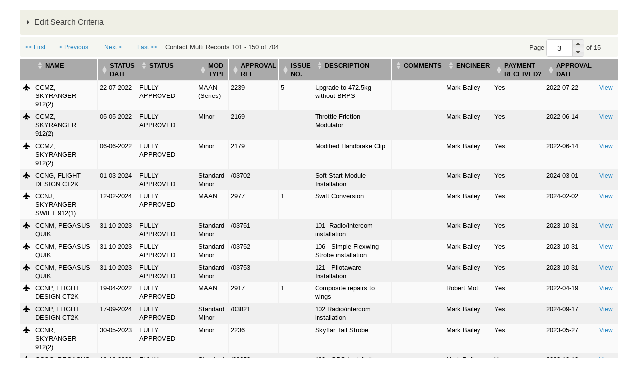

--- FILE ---
content_type: text/html; charset=utf-8
request_url: https://services.bmaa.org/civicrm/profile?reset=1&force=1&gid=28&custom_197_from=2022-03-21+00%3A00%3A00&crmSID=8_u&crmPID=3
body_size: 15136
content:
<!DOCTYPE html PUBLIC "-//W3C//DTD XHTML+RDFa 1.0//EN"
  "http://www.w3.org/MarkUp/DTD/xhtml-rdfa-1.dtd">
<html xmlns="http://www.w3.org/1999/xhtml" xml:lang="en" version="XHTML+RDFa 1.0" dir="ltr"
  xmlns:content="http://purl.org/rss/1.0/modules/content/"
  xmlns:dc="http://purl.org/dc/terms/"
  xmlns:foaf="http://xmlns.com/foaf/0.1/"
  xmlns:og="http://ogp.me/ns#"
  xmlns:rdfs="http://www.w3.org/2000/01/rdf-schema#"
  xmlns:sioc="http://rdfs.org/sioc/ns#"
  xmlns:sioct="http://rdfs.org/sioc/types#"
  xmlns:skos="http://www.w3.org/2004/02/skos/core#"
  xmlns:xsd="http://www.w3.org/2001/XMLSchema#">

<head profile="http://www.w3.org/1999/xhtml/vocab">
  <meta http-equiv="Content-Type" content="text/html; charset=utf-8" />
<meta name="Generator" content="Drupal 7 (http://drupal.org)" />
<script type="text/javascript">
(function(vars) {
            if (window.CRM) CRM.$.extend(true, CRM, vars); else window.CRM = vars;
            })({"config":{"isFrontend":false,"entityRef":{"contactCreate":false},"wysisygScriptLocation":"\/sites\/all\/modules\/civicrm\/ext\/ckeditor4\/js\/crm.ckeditor.js","CKEditorCustomConfig":{"default":"https:\/\/services.bmaa.org\/sites\/default\/files\/civicrm\/persist\/crm-ckeditor-default.js","civievent":"https:\/\/services.bmaa.org\/sites\/default\/files\/civicrm\/persist\/crm-ckeditor-civievent.js"}},"vars":{"payment":{"jsDebug":false,"basePage":"civicrm"}},"regionlookup":{"hideCountryMailingLabels":0,"tag_unconfirmed":"Unconfirmed","petition_contacts":"Petition Contacts","civicaseRedactActivityEmail":"default","civicaseAllowMultipleClients":"default","civicaseNaturalActivityTypeSort":"default","civicaseShowCaseActivities":false,"cvv_backoffice_required":"1","invoicing":0,"invoice_prefix":"INV_","invoice_due_date":"10","invoice_due_date_period":"days","invoice_notes":"","tax_term":"Sales Tax","tax_display_settings":"Inclusive","deferred_revenue_enabled":0,"always_post_to_accounts_receivable":0,"update_contribution_on_membership_type_change":0,"contact_view_options":"\u00011\u00012\u00013\u00014\u00015\u00017\u00018\u0001","contact_edit_options":"\u00011\u00012\u00013\u00014\u00015\u00016\u00017\u00018\u00019\u000111\u000112\u000114\u000115\u000116\u000117\u0001","advanced_search_options":"\u00011\u00012\u00013\u00014\u00015\u00016\u00017\u00018\u00019\u000110\u000112\u000113\u000115\u000116\u000117\u000118\u000119\u0001","user_dashboard_options":"\u00011\u00012\u00013\u00015\u0001","address_options":"\u00011\u00012\u00013\u00014\u00015\u00016\u00018\u00019\u000110\u000111\u0001","address_format":"{contact.address_name}\n{contact.street_address}\n{contact.supplemental_address_1}\n{contact.supplemental_address_2}\n{contact.city}\n{contact.state_province_name}\n{contact.postal_code}\n{contact.country}","mailing_format":"{contact.addressee}\n{contact.street_address}\n{contact.supplemental_address_1}\n{contact.supplemental_address_2}\n{contact.city}\n{contact.state_province_name}\n{contact.postal_code}","display_name_format":"{contact.individual_prefix}{ }{contact.first_name}{ }{contact.last_name}{ }{contact.individual_suffix}{ }{contact.external_identifier}","sort_name_format":"{contact.last_name}{, }{contact.first_name}{, }{contact.external_identifier}","remote_profile_submissions":"0","allow_alert_autodismissal":"1","editor_id":"CKEditor","contact_ajax_check_similar":"1","ajaxPopupsEnabled":true,"enableBackgroundQueue":"0","defaultExternUrl":"router","activity_assignee_notification":true,"activity_assignee_notification_ics":false,"contact_autocomplete_options":"\u00011\u00012\u0001","contact_reference_options":"\u00011\u00012\u0001","contact_smart_group_display":"2","smart_group_cache_refresh_mode":"opportunistic","acl_cache_refresh_mode":"opportunistic","installed":1,"max_attachments":6,"max_attachments_backend":100,"maxFileSize":40,"contact_undelete":"1","allowPermDeleteFinancial":false,"securityAlert":1,"doNotAttachPDFReceipt":"1","recordGeneratedLetters":"multiple","dompdf_enable_remote":"1","checksum_timeout":7,"blogUrl":"*default*","communityMessagesUrl":"*default*","gettingStartedUrl":"*default*","verifySSL":"1","enableSSL":"0","wpBasePage":"","secondDegRelPermissions":"0","enable_components":["CiviEvent","CiviContribute","CiviMember","CiviMail","CiviReport"],"disable_core_css":"0","empoweredBy":"0","logging_no_trigger_permission":0,"logging":"0","logging_all_tables_uniquid":0,"userFrameworkUsersTableName":"users","wpLoadPhp":"","secure_cache_timeout_minutes":20,"site_id":"0699622294c30819596456e5cad9d69b","recentItemsMaxCount":20,"recentItemsProviders":[],"import_batch_size":50,"dedupe_default_limit":0,"syncCMSEmail":1,"preserve_activity_tab_filter":false,"do_not_notify_assignees_for":[],"menubar_position":"over-cms-menu","menubar_color":"#1b1b1b","requestableMimeTypes":"image\/jpeg,image\/pjpeg,image\/gif,image\/x-png,image\/png,image\/jpg,text\/html,application\/pdf","theme_frontend":"default","theme_backend":"default","http_timeout":5,"queue_paused":false,"assetCache":"auto","userFrameworkLogging":"1","debug_enabled":"0","backtrace":"1","environment":"Production","esm_loader":"auto","uploadDir":"\/var\/www\/html\/drupal\/sites\/default\/files\/civicrm\/upload\/","imageUploadDir":"\/var\/www\/html\/drupal\/sites\/default\/files\/civicrm\/persist\/contribute\/","customFileUploadDir":"\/var\/www\/html\/drupal\/sites\/default\/files\/civicrm\/custom\/","extensionsDir":"[civicrm.files]\/ext\/","show_events":10,"event_show_payment_on_confirm":[],"ext_repo_url":"https:\/\/civicrm.org\/extdir\/ver={ver}|cms={uf}","ext_max_depth":3,"monetaryThousandSeparator":",","monetaryDecimalPoint":".","moneyformat":"%c %a","moneyvalueformat":"%!i","defaultCurrency":"GBP","countryLimit":[],"provinceLimit":[],"inheritLocale":"0","dateformatDatetime":"%d\/%m\/%Y %H:%M","dateformatFull":"%d\/%m\/%Y","dateformatPartial":"%B %Y","dateformatTime":"%H:%M","dateformatYear":"%Y","dateformatFinancialBatch":"%d\/%m\/%Y","dateformatshortdate":"%d\/%m\/%Y","dateInputFormat":"dd\/mm\/yy","fieldSeparator":",","fiscalYearStart":{"M":"1","d":"1"},"partial_locales":"0","lcMessages":"en_US","legacyEncoding":"Windows-1252","timeInputFormat":"2","weekBegins":"0","contact_default_language":"*default*","pinnedContactCountries":[],"profile_double_optin":1,"track_civimail_replies":1,"civimail_workflow":0,"civimail_server_wide_lock":0,"civimail_unsubscribe_methods":["mailto","http","oneclick"],"replyTo":0,"mailing_backend":{"qfKey":"CRMAdminFormSettingSmtp43e2pmwvwxes0k0cok4ks0s0g0cg0s4cgg4gogoc8wo8koogcg_400","entryURL":"http:\/\/bitnami-civicrm-26b9.cloudapp.net\/civicrm\/admin\/setting\/smtp?reset=1&amp;civicrmDestination=%2Fcivicrm%2Fadmin%2Fconfigtask%3Freset%3D1","outBound_option":"3","sendmail_path":"","sendmail_args":"","smtpServer":"mailer.messagestream.com","smtpPort":"25","smtpAuth":"1","smtpUsername":"bmaabulk","smtpPassword":""},"profile_add_to_group_double_optin":0,"disable_mandatory_tokens_check":0,"dedupe_email_default":1,"hash_mailing_url":0,"civimail_multiple_bulk_emails":1,"include_message_id":0,"mailerBatchLimit":0,"mailerJobSize":0,"mailerJobsMax":0,"mailThrottleTime":0,"verpSeparator":".","write_activity_record":1,"simple_mail_limit":50,"auto_recipient_rebuild":1,"allow_mail_from_logged_in_contact":true,"url_tracking_default":"1","open_tracking_default":"1","civimail_sync_interval":10,"scheduled_reminder_smarty":true,"is_enabled":"0","domain_group_id":"0","event_price_set_domain_id":"0","uniq_email_per_site":"0","search_autocomplete_count":"10","includeOrderByClause":"1","includeWildCardInName":"1","includeEmailInName":"1","includeNickNameInName":"0","includeAlphabeticalPager":"1","smartGroupCacheTimeout":"5","prevNextBackend":"default","searchPrimaryDetailsOnly":"1","quicksearch_options":["sort_name","id","external_identifier","first_name","last_name","email_primary.email","phone_primary.phone_numeric","address_primary.street_address","address_primary.city","address_primary.postal_code","job_title","Inspector_Data.Inspector_Number","CAA_Reference_Number.CAA_Reference_Number"],"default_pager_size":"50","userFrameworkResourceURL":"sites\/all\/modules\/civicrm","imageUploadURL":"https:\/\/services.bmaa.org\/sites\/default\/files\/civicrm\/persist\/contribute\/","extensionsURL":"[civicrm.files]\/ext\/","authx_guards":["perm","site_key"],"authx_auto_cred":["jwt","api_key","pass"],"authx_auto_user":"optional","authx_header_cred":["jwt","api_key","pass"],"authx_header_user":"optional","authx_login_cred":["jwt","api_key","pass"],"authx_login_user":"optional","authx_param_cred":["jwt","api_key","pass"],"authx_param_user":"optional","authx_xheader_cred":["jwt","api_key","pass"],"authx_xheader_user":"optional","authx_legacyrest_cred":["jwt","api_key","pass"],"authx_legacyrest_user":"require","authx_pipe_cred":["jwt","api_key","pass"],"authx_pipe_user":"optional","authx_script_cred":["jwt","api_key","pass"],"authx_script_user":"optional","stripe_oneoffreceipt":1,"stripe_nobillingaddress":1,"stripe_statementdescriptor":"","stripe_statementdescriptorsuffix":"","stripe_enable_public_future_recur_start":[],"stripe_future_recur_start_days":[0],"stripe_webhook_processing_limit":50,"stripe_ipndebug":0,"stripe_moto":[],"stripe_minamount":0,"stripe_checkout_supported_payment_methods":["card"],"stripe_cardelement_disablelink":0,"stripe_record_payoutcurrency":0,"firewall_reverse_proxy":1,"firewall_reverse_proxy_header":"HTTP_X_FORWARDED_FOR","firewall_reverse_proxy_addresses":"","firewall_whitelist_addresses":"127.0.0.1,::1","firewall_blocklist_addresses":"","enable_innodb_fts":"0","fts_query_mode":"simple","mjwshared_refundpaymentui":true,"mjwshared_disablerecordrefund":false,"mjwshared_jsdebug":0,"forceRecaptcha":"0","credit_notes_prefix":"CN_","resourceBase":"[civicrm.root]\/","enable_cart":"0","default_renewal_contribution_page":"4","customTemplateDir":"\/var\/www\/html\/drupal\/sites\/default\/civicrm_custom_templates","customPHPPathDir":"\/var\/www\/html\/drupal\/sites\/default\/civicrm_custom_php","contribution_invoice_settings":{"credit_notes_prefix":"CN_","invoice_prefix":"INV_","due_date":"10","due_date_period":"days","notes":"","is_email_pdf":null,"tax_term":"Sales Tax","tax_display_settings":"Inclusive","invoicing":0},"versionAlert":"0","securityUpdateAlert":"0","versionCheck":"0","resCacheCode":"slG4M","event_enable_cart":0,"checksumTimeout":"7","defaultContactCountry":"1226","wkhtmltopdfPath":"\/usr\/bin\/wkhtmltopdf","dashboardCacheTimeout":"1440","systemStatusCheckResult":5,"civicaseActivityRevisions":false,"uiLanguages":["en_US"],"stripe_upgrade66message":0},"permissions":[],"resourceUrls":{"civicrm":"\/sites\/all\/modules\/civicrm","sequentialcreditnotes":"\/sites\/all\/modules\/civicrm\/ext\/sequentialcreditnotes","greenwich":"\/sites\/all\/modules\/civicrm\/ext\/greenwich","contributioncancelactions":"\/sites\/all\/modules\/civicrm\/ext\/contributioncancelactions","recaptcha":"\/sites\/all\/modules\/civicrm\/ext\/recaptcha","ckeditor4":"\/sites\/all\/modules\/civicrm\/ext\/ckeditor4","legacycustomsearches":"\/sites\/all\/modules\/civicrm\/ext\/legacycustomsearches","mjwshared":"https:\/\/services.bmaa.org\/sites\/default\/files\/civicrm\/ext\/contrib\/mjwshared-1.3.2","com.drastikbydesign.stripe":"https:\/\/services.bmaa.org\/sites\/default\/files\/civicrm\/ext\/contrib\/stripe-6.11.3","sweetalert":"https:\/\/services.bmaa.org\/sites\/default\/files\/civicrm\/ext\/contrib\/sweetalert-1.6","org.civicrm.search_kit":"\/sites\/all\/modules\/civicrm\/ext\/search_kit","org.civicrm.flexmailer":"\/sites\/all\/modules\/civicrm\/ext\/flexmailer","firewall":"https:\/\/services.bmaa.org\/sites\/default\/files\/civicrm\/ext\/contrib\/firewall-1.5.10","civi_event":"\/sites\/all\/modules\/civicrm\/ext\/civi_event","civi_contribute":"\/sites\/all\/modules\/civicrm\/ext\/civi_contribute","civi_member":"\/sites\/all\/modules\/civicrm\/ext\/civi_member","civi_mail":"\/sites\/all\/modules\/civicrm\/ext\/civi_mail","civi_report":"\/sites\/all\/modules\/civicrm\/ext\/civi_report","authx":"\/sites\/all\/modules\/civicrm\/ext\/authx","org.civicrm.afform":"\/sites\/all\/modules\/civicrm\/ext\/afform\/core","org.civicrm.afform_admin":"\/sites\/all\/modules\/civicrm\/ext\/afform\/admin","org.civicoop.civirules":"https:\/\/services.bmaa.org\/sites\/default\/files\/civicrm\/ext\/contrib\/civirules-3.14.0","ca.bidon.regionlookup":"https:\/\/services.bmaa.org\/sites\/default\/files\/civicrm\/ext\/contrib\/ca.bidon.regionlookup-1.5.0","cimonitorclient":"https:\/\/services.bmaa.org\/sites\/default\/files\/civicrm\/ext\/cimonitorclient","com.cividesk.apikey":"https:\/\/services.bmaa.org\/sites\/default\/files\/civicrm\/ext\/com.cividesk.apikey","org.civicrm.afform-html":"\/sites\/all\/modules\/civicrm\/ext\/afform\/html","oauth-client":"\/sites\/all\/modules\/civicrm\/ext\/oauth-client","bmaacustom":"https:\/\/services.bmaa.org\/sites\/default\/files\/civicrm\/ext\/custom\/bmaacustom"},"angular":{"modules":["crmResource"],"requires":[],"cacheCode":"slG4Men_US","bundleUrl":"https:\/\/services.bmaa.org\/sites\/default\/files\/civicrm\/persist\/contribute\/dyn\/angular-modules.fb4d9b4c5b5426fbea9cf8dfc41e462d.json"}})
</script>
  <title>WIMPS - Mods & Repairs | BMAA Website</title>
  <style type="text/css" media="all">
@import url("https://services.bmaa.org/modules/system/system.base.css?t91exp");
@import url("https://services.bmaa.org/modules/system/system.menus.css?t91exp");
@import url("https://services.bmaa.org/modules/system/system.messages.css?t91exp");
@import url("https://services.bmaa.org/modules/system/system.theme.css?t91exp");
</style>
<style type="text/css" media="all">
@import url("https://services.bmaa.org/modules/comment/comment.css?t91exp");
@import url("https://services.bmaa.org/modules/field/theme/field.css?t91exp");
@import url("https://services.bmaa.org/modules/node/node.css?t91exp");
@import url("https://services.bmaa.org/modules/search/search.css?t91exp");
@import url("https://services.bmaa.org/modules/user/user.css?t91exp");
@import url("https://services.bmaa.org/sites/default/modules/contrib/views/css/views.css?t91exp");
</style>
<style type="text/css" media="all">
@import url("https://services.bmaa.org/sites/default/modules/contrib/ctools/css/ctools.css?t91exp");
@import url("https://services.bmaa.org/sites/all/modules/civicrm/css/crm-i.css?t91exp");
@import url("https://services.bmaa.org/sites/all/modules/civicrm/css/crm-i-v4-shims.css?t91exp");
@import url("https://services.bmaa.org/sites/all/modules/civicrm/bower_components/datatables/media/css/jquery.dataTables.min.css?t91exp");
@import url("https://services.bmaa.org/sites/all/modules/civicrm/bower_components/font-awesome/css/all.min.css?t91exp");
@import url("https://services.bmaa.org/sites/all/modules/civicrm/bower_components/font-awesome/css/v4-font-face.min.css?t91exp");
@import url("https://services.bmaa.org/sites/all/modules/civicrm/bower_components/jquery-ui/themes/smoothness/jquery-ui.min.css?t91exp");
@import url("https://services.bmaa.org/sites/all/modules/civicrm/bower_components/select2/select2.min.css?t91exp");
@import url("https://services.bmaa.org/sites/all/modules/civicrm/css/civicrm.css?t91exp");
@import url("https://services.bmaa.org/sites/default/files/civicrm/ext/contrib/sweetalert-1.6/css/sweetalert2.min.css?t91exp");
</style>
<style type="text/css" media="screen">
@import url("https://services.bmaa.org/sites/all/themes/bmaa_seven/reset.css?t91exp");
@import url("https://services.bmaa.org/sites/all/themes/bmaa_seven/style.css?t91exp");
</style>
  <script type="text/javascript" src="https://services.bmaa.org/misc/jquery.js?v=1.4.4"></script>
<script type="text/javascript" src="https://services.bmaa.org/misc/jquery-extend-3.4.0.js?v=1.4.4"></script>
<script type="text/javascript" src="https://services.bmaa.org/misc/jquery-html-prefilter-3.5.0-backport.js?v=1.4.4"></script>
<script type="text/javascript" src="https://services.bmaa.org/misc/jquery.once.js?v=1.2"></script>
<script type="text/javascript" src="https://services.bmaa.org/misc/drupal.js?t91exp"></script>
<script type="text/javascript" src="https://services.bmaa.org/sites/all/modules/civicrm/bower_components/jquery/dist/jquery.min.js?t91exp"></script>
<script type="text/javascript" src="https://services.bmaa.org/sites/all/modules/civicrm/bower_components/jquery-ui/jquery-ui.min.js?t91exp"></script>
<script type="text/javascript" src="https://services.bmaa.org/sites/all/modules/civicrm/bower_components/lodash-compat/lodash.min.js?t91exp"></script>
<script type="text/javascript" src="https://services.bmaa.org/sites/all/modules/civicrm/packages/jquery/plugins/jquery.mousewheel.min.js?t91exp"></script>
<script type="text/javascript" src="https://services.bmaa.org/sites/all/modules/civicrm/bower_components/select2/select2.min.js?t91exp"></script>
<script type="text/javascript" src="https://services.bmaa.org/sites/all/modules/civicrm/packages/jquery/plugins/jquery.form.min.js?t91exp"></script>
<script type="text/javascript" src="https://services.bmaa.org/sites/all/modules/civicrm/packages/jquery/plugins/jquery.timeentry.min.js?t91exp"></script>
<script type="text/javascript" src="https://services.bmaa.org/sites/all/modules/civicrm/packages/jquery/plugins/jquery.blockUI.min.js?t91exp"></script>
<script type="text/javascript" src="https://services.bmaa.org/sites/all/modules/civicrm/bower_components/datatables/media/js/jquery.dataTables.min.js?t91exp"></script>
<script type="text/javascript" src="https://services.bmaa.org/sites/all/modules/civicrm/bower_components/jquery-validation/dist/jquery.validate.min.js?t91exp"></script>
<script type="text/javascript" src="https://services.bmaa.org/sites/all/modules/civicrm/bower_components/jquery-validation/dist/additional-methods.min.js?t91exp"></script>
<script type="text/javascript" src="https://services.bmaa.org/sites/all/modules/civicrm/packages/jquery/plugins/jquery.ui.datepicker.validation.min.js?t91exp"></script>
<script type="text/javascript" src="https://services.bmaa.org/sites/all/modules/civicrm/js/Common.js?t91exp"></script>
<script type="text/javascript" src="https://services.bmaa.org/sites/all/modules/civicrm/js/crm.datepicker.js?t91exp"></script>
<script type="text/javascript" src="https://services.bmaa.org/sites/all/modules/civicrm/js/crm.ajax.js?t91exp"></script>
<script type="text/javascript" src="https://services.bmaa.org/sites/all/modules/civicrm/js/wysiwyg/crm.wysiwyg.js?t91exp"></script>
<script type="text/javascript" src="https://services.bmaa.org/sites/default/files/civicrm/persist/contribute/dyn/crm-l10n.fcda39149c47708fdfa58b22299892be.js?t91exp"></script>
<script type="text/javascript" src="https://services.bmaa.org/sites/default/files/civicrm/ext/contrib/mjwshared-1.3.2/js/crm.payment.js?t91exp"></script>
<script type="text/javascript" src="https://services.bmaa.org/sites/default/files/civicrm/ext/contrib/sweetalert-1.6/js/sweetalert2.min.js?t91exp"></script>
<script type="text/javascript" src="https://services.bmaa.org/sites/all/modules/civicrm/bower_components/angular/angular.min.js?t91exp"></script>
<script type="text/javascript" src="https://services.bmaa.org/sites/default/files/civicrm/persist/contribute/dyn/angular-modules.3c5582161b56987950f8449549369de8.js?t91exp"></script>
<script type="text/javascript" src="https://services.bmaa.org/sites/all/modules/civicrm/js/crm-angularjs-loader.js?t91exp"></script>
<script type="text/javascript" src="https://services.bmaa.org/sites/all/modules/civicrm/js/noconflict.js?t91exp"></script>
<script type="text/javascript">
<!--//--><![CDATA[//><!--
jQuery.extend(Drupal.settings, {"basePath":"\/","pathPrefix":"","setHasJsCookie":0,"ajaxPageState":{"theme":"bmaa_seven","theme_token":"RELdDNGtkIBpT-lnwEqVPsj1zW2YuuxiX9Q1hsHXwQ8","js":{"sites\/default\/files\/civicrm\/ext\/contrib\/ca.bidon.regionlookup-1.5.0\/regionlookup.js":1,"misc\/jquery.js":1,"misc\/jquery-extend-3.4.0.js":1,"misc\/jquery-html-prefilter-3.5.0-backport.js":1,"misc\/jquery.once.js":1,"misc\/drupal.js":1,"sites\/all\/modules\/civicrm\/bower_components\/jquery\/dist\/jquery.min.js":1,"sites\/all\/modules\/civicrm\/bower_components\/jquery-ui\/jquery-ui.min.js":1,"sites\/all\/modules\/civicrm\/bower_components\/lodash-compat\/lodash.min.js":1,"sites\/all\/modules\/civicrm\/packages\/jquery\/plugins\/jquery.mousewheel.min.js":1,"sites\/all\/modules\/civicrm\/bower_components\/select2\/select2.min.js":1,"sites\/all\/modules\/civicrm\/packages\/jquery\/plugins\/jquery.form.min.js":1,"sites\/all\/modules\/civicrm\/packages\/jquery\/plugins\/jquery.timeentry.min.js":1,"sites\/all\/modules\/civicrm\/packages\/jquery\/plugins\/jquery.blockUI.min.js":1,"sites\/all\/modules\/civicrm\/bower_components\/datatables\/media\/js\/jquery.dataTables.min.js":1,"sites\/all\/modules\/civicrm\/bower_components\/jquery-validation\/dist\/jquery.validate.min.js":1,"sites\/all\/modules\/civicrm\/bower_components\/jquery-validation\/dist\/additional-methods.min.js":1,"sites\/all\/modules\/civicrm\/packages\/jquery\/plugins\/jquery.ui.datepicker.validation.min.js":1,"sites\/all\/modules\/civicrm\/js\/Common.js":1,"sites\/all\/modules\/civicrm\/js\/crm.datepicker.js":1,"sites\/all\/modules\/civicrm\/js\/crm.ajax.js":1,"sites\/all\/modules\/civicrm\/js\/wysiwyg\/crm.wysiwyg.js":1,"sites\/default\/files\/civicrm\/persist\/contribute\/dyn\/crm-l10n.fcda39149c47708fdfa58b22299892be.js":1,"sites\/default\/files\/civicrm\/ext\/contrib\/mjwshared-1.3.2\/js\/crm.payment.js":1,"sites\/default\/files\/civicrm\/ext\/contrib\/sweetalert-1.6\/js\/sweetalert2.min.js":1,"sites\/all\/modules\/civicrm\/bower_components\/angular\/angular.min.js":1,"sites\/default\/files\/civicrm\/persist\/contribute\/dyn\/angular-modules.3c5582161b56987950f8449549369de8.js":1,"sites\/all\/modules\/civicrm\/js\/crm-angularjs-loader.js":1,"sites\/all\/modules\/civicrm\/js\/noconflict.js":1},"css":{"modules\/system\/system.base.css":1,"modules\/system\/system.menus.css":1,"modules\/system\/system.messages.css":1,"modules\/system\/system.theme.css":1,"modules\/comment\/comment.css":1,"modules\/field\/theme\/field.css":1,"modules\/node\/node.css":1,"modules\/search\/search.css":1,"modules\/user\/user.css":1,"sites\/default\/modules\/contrib\/views\/css\/views.css":1,"sites\/default\/modules\/contrib\/ctools\/css\/ctools.css":1,"sites\/all\/modules\/civicrm\/css\/crm-i.css":1,"sites\/all\/modules\/civicrm\/css\/crm-i-v4-shims.css":1,"sites\/all\/modules\/civicrm\/bower_components\/datatables\/media\/css\/jquery.dataTables.min.css":1,"sites\/all\/modules\/civicrm\/bower_components\/font-awesome\/css\/all.min.css":1,"sites\/all\/modules\/civicrm\/bower_components\/font-awesome\/css\/v4-font-face.min.css":1,"sites\/all\/modules\/civicrm\/bower_components\/jquery-ui\/themes\/smoothness\/jquery-ui.min.css":1,"sites\/all\/modules\/civicrm\/bower_components\/select2\/select2.min.css":1,"sites\/all\/modules\/civicrm\/css\/civicrm.css":1,"sites\/default\/files\/civicrm\/ext\/contrib\/sweetalert-1.6\/css\/sweetalert2.min.css":1,"sites\/all\/themes\/bmaa_seven\/reset.css":1,"sites\/all\/themes\/bmaa_seven\/style.css":1}}});
//--><!]]>
</script>
</head>
<body class="html not-front not-logged-in no-sidebars page-civicrm page-civicrm-profile" >
  <div id="skip-link">
    <a href="#main-content" class="element-invisible element-focusable">Skip to main content</a>
  </div>
    
  <div id="branding" class="clearfix">
                  <h1 class="page-title">WIMPS - Mods & Repairs</h1>
              </div>

  <div id="page">
    
    <div id="content" class="clearfix">
      <div class="element-invisible"><a id="main-content"></a></div>
                        
<div id="crm-container" class="crm-container crm-public" lang="en" xml:lang="en">


    
<div class="clear"></div>

<div id="crm-main-content-wrapper">
              <form  action="/civicrm/profile" method="post" name="Search" id="Search" class="CRM_Profile_Form_Search" data-warn-changes="true">
  
      
  <div><input name="qfKey" type="hidden" value="CRMProfileFormSearch20236hwkyse8wo0ssoskskoo4ocock0kcokoskgwkc8kog088s_4786" />
<input name="entryURL" type="hidden" value="https://services.bmaa.org/civicrm/profile?reset=1&amp;amp;force=1&amp;amp;gid=28&amp;amp;custom_197_from=2022-03-21+00%3A00%3A00&amp;amp;crmSID=8_u&amp;amp;crmPID=3" />
<input name="_qf_default" type="hidden" value="Search:refresh" />
<input name="gid" type="hidden" value="28" />
</div>



    <div class="crm-profile-name-Insp_Test_28">


<div class="crm-block crm-form-block">
      <details class="crm-accordion-light crm-group-28-accordion" >
    <summary>
      Edit Search Criteria    </summary>
  <div class="crm-accordion-body">
    
  <table class="form-layout-compressed" id="profile">
                                                      <tr>
            <td class="label"><label for="custom_197_from">Status Date</label></td>
            <td class="description"><input data-crm-custom="Mods:Date_Received" placeholder="From" data-crm-datepicker="{&quot;date&quot;:&quot;dd-mm-yy&quot;,&quot;minDate&quot;:null,&quot;maxDate&quot;:null,&quot;time&quot;:false}" aria-label="Status Date" name="custom_197_from" type="text" value="2022-03-21 00:00:00" id="custom_197_from" class="crm-form-text" />&nbsp;&nbsp;&nbsp;&nbsp;<input data-crm-custom="Mods:Date_Received" placeholder="To" data-crm-datepicker="{&quot;date&quot;:&quot;dd-mm-yy&quot;,&quot;minDate&quot;:null,&quot;maxDate&quot;:null,&quot;time&quot;:false}" name="custom_197_to" type="text" id="custom_197_to" class="crm-form-text" /></td>
          </tr>
                                          <tr>
          <td class="label">
            <label for="custom_198">Status</label>
          </td>
                      <td class="description">
                              <select data-crm-custom="Mods:Modification_Processing_Status" class="huge crm-select2 crm-form-multiselect" multiple="multiple" placeholder="- any Status -" name="custom_198[]" id="custom_198">
	<option value="1">RECEIVED (IN QUEUE)</option>
	<option value="7">AWAITING CLASSIFICATION</option>
	<option value="2">PROCESSING</option>
	<option value="3">QUESTIONS WITH APPLICANT</option>
	<option value="4">DRAFT APPROVED</option>
	<option value="5">FULLY APPROVED</option>
	<option value="14">INSPECTION SHEET SENT</option>
	<option value="12">INSPECTION SHEETS RECEIVED</option>
	<option value="9">AWAITING PAYMENT</option>
	<option value="8">CLEARED FOR FIRST FLIGHT</option>
	<option value="10">MEMBERSHIP LAPSED</option>
	<option value="11">AWAITING FRC</option>
	<option value="15">Comment on Current Mod Status</option>
	<option value="16">FLIGHT TEST DATA RECEIVED</option>
	<option value="13">REMOVED</option>
	<option value="6">ABANDONED</option>
	<option value="17">CANCELLED</option>
	<option value="18">AWAITING WEIGHT REPORT</option>
	<option value="19">AWAITING INFORMATION</option>
	<option value="20">AWAITING PERMIT COMPLETION</option>
	<option value="21">AWAITING FINAL INSPECTION SHEET</option>
	<option value="22">FLIGHT RELEASE CERT (FRC) SENT</option>
	<option value="23">RECEIVED BY ADMIN</option>
	<option value="24">READY FOR TECHNICAL OFFICE</option>
	<option value="25">ON HOLD</option>
	<option value="26">Inspection and Flight Testing</option>
	<option value="27">UNDER REVIEW</option>
	<option value="28">Classified</option>
	<option value="29">QUESTIONS WITH INSPECTOR</option>
	<option value="30">AWAITING APPENDIX</option>
</select>
                                                          <span class="crm-multivalue-search-op" for="custom_198"><input title="Results may contain any of the selected options" class="crm-form-radio" value="or" type="radio" id="CIVICRM_QFID_or_custom_198_operator" name="custom_198_operator" checked="checked" /><label for="CIVICRM_QFID_or_custom_198_operator">Any</label>&nbsp;<input title="Results must have all of the selected options" class="crm-form-radio" value="and" type="radio" id="CIVICRM_QFID_and_custom_198_operator" name="custom_198_operator" /><label for="CIVICRM_QFID_and_custom_198_operator">All</label></span>
                                          </td>
                  </tr>
                                          <tr>
          <td class="label">
            <label for="custom_93">Mod Type</label>
          </td>
                      <td class="description">
                              <select data-crm-custom="Mods:Mod_Type" class="huge crm-select2 crm-form-multiselect" multiple="multiple" placeholder="- any Mod Type -" name="custom_93[]" id="custom_93">
	<option value="6">Awaiting Classification</option>
	<option value="1">Standard Minor</option>
	<option value="2">Minor</option>
	<option value="3">MAAN</option>
	<option value="4">MAAN (Series)</option>
	<option value="5">FACTORY</option>
</select>
                                                      </td>
                  </tr>
                                          <tr>
          <td class="label">
            <label for="custom_102">Approval Ref</label>
          </td>
                      <td class="description">
                              <input data-crm-custom="Mods:Mod_Reference" maxlength="255" name="custom_102" type="text" id="custom_102" class="crm-form-text" />
                                                      </td>
                  </tr>
                                          <tr>
          <td class="label">
            <label for="custom_94">Issue No.</label>
          </td>
                      <td class="description">
                              <input data-crm-custom="Mods:Issue_Number" maxlength="255" name="custom_94" type="text" id="custom_94" class="crm-form-text" />
                                                      </td>
                  </tr>
                                          <tr>
          <td class="label">
            <label for="custom_95">Description</label>
          </td>
                      <td class="description">
                              <input rows="4," cols="60" data-crm-custom="Mods:Description" name="custom_95" type="text" id="custom_95" class="crm-form-text" />
                                                      </td>
                  </tr>
                                          <tr>
          <td class="label">
            <label for="custom_101">Comments</label>
          </td>
                      <td class="description">
                              <input rows="4," cols="60" data-crm-custom="Mods:Comments" name="custom_101" type="text" id="custom_101" class="crm-form-text" />
                                                      </td>
                  </tr>
                                          <tr>
          <td class="label">
            <label for="custom_200">Engineer</label>
          </td>
                      <td class="description">
                              <select data-crm-custom="Mods:Engineer" class="huge crm-select2 crm-form-multiselect" multiple="multiple" placeholder="- any Engineer -" name="custom_200[]" id="custom_200">
	<option value="1">Roger Pattrick</option>
	<option value="2">Robert Mott</option>
	<option value="8">Carole Buckner</option>
	<option value="7">Vivek Chanda</option>
	<option value="6">Lloyd Smith</option>
	<option value="10">Thomas Dean</option>
	<option value="4">Unallocated</option>
	<option value="3">Mark Bailey</option>
	<option value="9">Hrishi Dave</option>
	<option value="5">Carole Shepherd</option>
</select>
                                                      </td>
                  </tr>
                                          <tr>
          <td class="label">
            <label for="custom_199">Payment received?</label>
          </td>
                      <td class="description">
                              <select data-crm-custom="Mods:Payment_received_" class="huge crm-select2 crm-form-multiselect" multiple="multiple" placeholder="- any Payment received? -" name="custom_199[]" id="custom_199">
	<option value="1">Yes</option>
	<option value="2">No</option>
	<option value="3">N/A</option>
</select>
                                                      </td>
                  </tr>
                                                            <tr>
            <td class="label"><label for="custom_100_from">Approval Date</label></td>
            <td class="description"><input data-crm-custom="Mods:Date" placeholder="From" data-crm-datepicker="{&quot;date&quot;:&quot;yy-mm-dd&quot;,&quot;minDate&quot;:null,&quot;maxDate&quot;:null,&quot;time&quot;:false}" aria-label="Approval Date" name="custom_100_from" type="text" id="custom_100_from" class="crm-form-text" />&nbsp;&nbsp;&nbsp;&nbsp;<input data-crm-custom="Mods:Date" placeholder="To" data-crm-datepicker="{&quot;date&quot;:&quot;yy-mm-dd&quot;,&quot;minDate&quot;:null,&quot;maxDate&quot;:null,&quot;time&quot;:false}" name="custom_100_to" type="text" id="custom_100_to" class="crm-form-text" /></td>
          </tr>
          
    
    <tr><td></td><td>                                    <button class="crm-form-submit default validate crm-button crm-button-type-refresh crm-button_qf_Search_refresh" value="1" type="submit" name="_qf_Search_refresh" id="_qf_Search_refresh"><i aria-hidden="true" class="crm-i fa-check"></i> Search</button>
      </td></tr>
  </table>

        </div>
  </details>
  

  <script type="text/javascript">
    CRM.$(function($) {
      $('#selector tr:even').addClass('odd-row ');
      $('#selector tr:odd ').addClass('even-row');
    });
  </script>


  
  <script type="text/javascript">
    CRM.$(function($) {
      function showHideOperator() {
        var val = $(this).val();
        $(this).siblings("span.crm-multivalue-search-op").toggle(!!(val && val.length > 1));
      }
      $("span.crm-multivalue-search-op").siblings('select')
        .off('.crmMultiValue')
        .on('change.crmMultiValue', showHideOperator)
        .each(showHideOperator);
    });
  </script>

</div>
<div class="crm-block crm-content-block">

        <div class="crm-search-tasks">
     <div id="search-status">
        Displaying contacts where:                                <div class="qill">
            Group(s) In 609
                                              <span class="font-italic">...AND...</span>
                                        </div>
                    <div class="qill">
            Group Status &#039;Added&#039;
                                              <span class="font-italic">...AND...</span>
                                        </div>
                    <div class="qill">
            Status Date ≥ &#039;21/03/2022 00:00&#039;
                        </div>
                        </div>
    </div>
    

    <div class="crm-search-results">
                <div class="crm-pager">
            <span class="element-right">
                          Page <input size="2" maxlength="4" name="crmPID" type="text" value="3" /> of 15
                        </span>
          <span class="crm-pager-nav">
          <a class="crm-pager-link action-item crm-hover-button" href="/civicrm/profile?reset=1&amp;force=1&amp;gid=28&amp;custom_197_from=2022-03-21+00%3A00%3A00&amp;crmSID=8_u&amp;crmPID=1" title="first page"> &lt;&lt; First</a>&nbsp;&nbsp;&nbsp;
          <a class="crm-pager-link action-item crm-hover-button" href="/civicrm/profile?reset=1&amp;force=1&amp;gid=28&amp;custom_197_from=2022-03-21+00%3A00%3A00&amp;crmSID=8_u&amp;crmPID=2" title="previous page"> &lt; Previous</a>&nbsp;&nbsp;&nbsp;
          &nbsp;<a class="crm-pager-link action-item crm-hover-button" href="/civicrm/profile?reset=1&amp;force=1&amp;gid=28&amp;custom_197_from=2022-03-21+00%3A00%3A00&amp;crmSID=8_u&amp;crmPID=4" title="next page">Next &gt; </a>&nbsp;&nbsp;&nbsp;
          <a class="crm-pager-link action-item crm-hover-button" href="/civicrm/profile?reset=1&amp;force=1&amp;gid=28&amp;custom_197_from=2022-03-21+00%3A00%3A00&amp;crmSID=8_u&amp;crmPID=15" title="last page">Last &gt;&gt; </a>&nbsp;
          Contact Multi Records 101 - 150 of 704
          </span>

        </div>
    
        
    
    

    <table><tr class="columnheader"><th scope="col"></th><th scope="col"><a href="/civicrm/profile?reset=1&amp;force=1&amp;gid=28&amp;custom_197_from=2022-03-21+00%3A00%3A00&amp;crmPID=3&amp;crmSID=1_d" class="sorting">Name</a></th><th scope="col"><a href="/civicrm/profile?reset=1&amp;force=1&amp;gid=28&amp;custom_197_from=2022-03-21+00%3A00%3A00&amp;crmPID=3&amp;crmSID=2_d" class="sorting">Status Date</a></th><th scope="col"><a href="/civicrm/profile?reset=1&amp;force=1&amp;gid=28&amp;custom_197_from=2022-03-21+00%3A00%3A00&amp;crmPID=3&amp;crmSID=3_u" class="sorting">Status</a></th><th scope="col"><a href="/civicrm/profile?reset=1&amp;force=1&amp;gid=28&amp;custom_197_from=2022-03-21+00%3A00%3A00&amp;crmPID=3&amp;crmSID=4_u" class="sorting">Mod Type</a></th><th scope="col"><a href="/civicrm/profile?reset=1&amp;force=1&amp;gid=28&amp;custom_197_from=2022-03-21+00%3A00%3A00&amp;crmPID=3&amp;crmSID=5_u" class="sorting">Approval Ref</a></th><th scope="col"><a href="/civicrm/profile?reset=1&amp;force=1&amp;gid=28&amp;custom_197_from=2022-03-21+00%3A00%3A00&amp;crmPID=3&amp;crmSID=6_u" class="sorting">Issue No.</a></th><th scope="col"><a href="/civicrm/profile?reset=1&amp;force=1&amp;gid=28&amp;custom_197_from=2022-03-21+00%3A00%3A00&amp;crmPID=3&amp;crmSID=7_u" class="sorting">Description</a></th><th scope="col"><a href="/civicrm/profile?reset=1&amp;force=1&amp;gid=28&amp;custom_197_from=2022-03-21+00%3A00%3A00&amp;crmPID=3&amp;crmSID=8_d" class="sorting_asc">Comments</a></th><th scope="col"><a href="/civicrm/profile?reset=1&amp;force=1&amp;gid=28&amp;custom_197_from=2022-03-21+00%3A00%3A00&amp;crmPID=3&amp;crmSID=9_u" class="sorting">Engineer</a></th><th scope="col"><a href="/civicrm/profile?reset=1&amp;force=1&amp;gid=28&amp;custom_197_from=2022-03-21+00%3A00%3A00&amp;crmPID=3&amp;crmSID=10_u" class="sorting">Payment received?</a></th><th scope="col"><a href="/civicrm/profile?reset=1&amp;force=1&amp;gid=28&amp;custom_197_from=2022-03-21+00%3A00%3A00&amp;crmPID=3&amp;crmSID=11_u" class="sorting">Approval Date</a></th><th scope="col"></th></tr><tr id="row-1" class="odd-row"><td><i class="crm-i fa-fw fa-plane-up" title="Aircraft"></i></td><td class="crm-sort_name">CCMZ, SKYRANGER 912(2)</td><td class="crm-custom_197">22-07-2022</td><td class="crm-custom_198">FULLY APPROVED</td><td class="crm-custom_93">MAAN (Series)</td><td class="crm-custom_102">2239</td><td class="crm-custom_94">5</td><td class="crm-custom_95">Upgrade to 472.5kg without BRPS</td><td class="crm-custom_101"></td><td class="crm-custom_200">Mark Bailey</td><td class="crm-custom_199">Yes</td><td class="crm-custom_100">2022-07-22</td><td><span><a href="/civicrm/profile/view?reset=1&amp;id=42610&amp;gid=28&amp;multiRecord=view&amp;recordId=9964&amp;allFields=1" class="action-item crm-hover-button" title='View Profile Details' >View</a></span></td></tr><tr id="row-2" class="even-row"><td><i class="crm-i fa-fw fa-plane-up" title="Aircraft"></i></td><td class="crm-sort_name">CCMZ, SKYRANGER 912(2)</td><td class="crm-custom_197">05-05-2022</td><td class="crm-custom_198">FULLY APPROVED</td><td class="crm-custom_93">Minor</td><td class="crm-custom_102">2169</td><td class="crm-custom_94"></td><td class="crm-custom_95">Throttle Friction Modulator</td><td class="crm-custom_101"></td><td class="crm-custom_200">Mark Bailey</td><td class="crm-custom_199">Yes</td><td class="crm-custom_100">2022-06-14</td><td><span><a href="/civicrm/profile/view?reset=1&amp;id=42610&amp;gid=28&amp;multiRecord=view&amp;recordId=9995&amp;allFields=1" class="action-item crm-hover-button" title='View Profile Details' >View</a></span></td></tr><tr id="row-3" class="odd-row"><td><i class="crm-i fa-fw fa-plane-up" title="Aircraft"></i></td><td class="crm-sort_name">CCMZ, SKYRANGER 912(2)</td><td class="crm-custom_197">06-06-2022</td><td class="crm-custom_198">FULLY APPROVED</td><td class="crm-custom_93">Minor</td><td class="crm-custom_102">2179</td><td class="crm-custom_94"></td><td class="crm-custom_95">Modified Handbrake Clip</td><td class="crm-custom_101"></td><td class="crm-custom_200">Mark Bailey</td><td class="crm-custom_199">Yes</td><td class="crm-custom_100">2022-06-14</td><td><span><a href="/civicrm/profile/view?reset=1&amp;id=42610&amp;gid=28&amp;multiRecord=view&amp;recordId=10027&amp;allFields=1" class="action-item crm-hover-button" title='View Profile Details' >View</a></span></td></tr><tr id="row-4" class="even-row"><td><i class="crm-i fa-fw fa-plane-up" title="Aircraft"></i></td><td class="crm-sort_name">CCNG, FLIGHT DESIGN CT2K</td><td class="crm-custom_197">01-03-2024</td><td class="crm-custom_198">FULLY APPROVED</td><td class="crm-custom_93">Standard Minor</td><td class="crm-custom_102">/03702</td><td class="crm-custom_94"></td><td class="crm-custom_95">Soft Start Module Installation</td><td class="crm-custom_101"></td><td class="crm-custom_200">Mark Bailey</td><td class="crm-custom_199">Yes</td><td class="crm-custom_100">2024-03-01</td><td><span><a href="/civicrm/profile/view?reset=1&amp;id=42613&amp;gid=28&amp;multiRecord=view&amp;recordId=10266&amp;allFields=1" class="action-item crm-hover-button" title='View Profile Details' >View</a></span></td></tr><tr id="row-5" class="odd-row"><td><i class="crm-i fa-fw fa-plane-up" title="Aircraft"></i></td><td class="crm-sort_name">CCNJ, SKYRANGER SWIFT 912(1)</td><td class="crm-custom_197">12-02-2024</td><td class="crm-custom_198">FULLY APPROVED</td><td class="crm-custom_93">MAAN</td><td class="crm-custom_102">2977</td><td class="crm-custom_94">1</td><td class="crm-custom_95">Swift Conversion</td><td class="crm-custom_101"></td><td class="crm-custom_200">Mark Bailey</td><td class="crm-custom_199">Yes</td><td class="crm-custom_100">2024-02-02</td><td><span><a href="/civicrm/profile/view?reset=1&amp;id=42614&amp;gid=28&amp;multiRecord=view&amp;recordId=10368&amp;allFields=1" class="action-item crm-hover-button" title='View Profile Details' >View</a></span></td></tr><tr id="row-6" class="even-row"><td><i class="crm-i fa-fw fa-plane-up" title="Aircraft"></i></td><td class="crm-sort_name">CCNM, PEGASUS QUIK</td><td class="crm-custom_197">31-10-2023</td><td class="crm-custom_198">FULLY APPROVED</td><td class="crm-custom_93">Standard Minor</td><td class="crm-custom_102">/03751</td><td class="crm-custom_94"></td><td class="crm-custom_95">101 -Radio/intercom installation</td><td class="crm-custom_101"></td><td class="crm-custom_200">Mark Bailey</td><td class="crm-custom_199">Yes</td><td class="crm-custom_100">2023-10-31</td><td><span><a href="/civicrm/profile/view?reset=1&amp;id=42616&amp;gid=28&amp;multiRecord=view&amp;recordId=10409&amp;allFields=1" class="action-item crm-hover-button" title='View Profile Details' >View</a></span></td></tr><tr id="row-7" class="odd-row"><td><i class="crm-i fa-fw fa-plane-up" title="Aircraft"></i></td><td class="crm-sort_name">CCNM, PEGASUS QUIK</td><td class="crm-custom_197">31-10-2023</td><td class="crm-custom_198">FULLY APPROVED</td><td class="crm-custom_93">Standard Minor</td><td class="crm-custom_102">/03752</td><td class="crm-custom_94"></td><td class="crm-custom_95">106 - Simple Flexwing Strobe installation</td><td class="crm-custom_101"></td><td class="crm-custom_200">Mark Bailey</td><td class="crm-custom_199">Yes</td><td class="crm-custom_100">2023-10-31</td><td><span><a href="/civicrm/profile/view?reset=1&amp;id=42616&amp;gid=28&amp;multiRecord=view&amp;recordId=10410&amp;allFields=1" class="action-item crm-hover-button" title='View Profile Details' >View</a></span></td></tr><tr id="row-8" class="even-row"><td><i class="crm-i fa-fw fa-plane-up" title="Aircraft"></i></td><td class="crm-sort_name">CCNM, PEGASUS QUIK</td><td class="crm-custom_197">31-10-2023</td><td class="crm-custom_198">FULLY APPROVED</td><td class="crm-custom_93">Standard Minor</td><td class="crm-custom_102">/03753</td><td class="crm-custom_94"></td><td class="crm-custom_95">121 - Pilotaware Installation</td><td class="crm-custom_101"></td><td class="crm-custom_200">Mark Bailey</td><td class="crm-custom_199">Yes</td><td class="crm-custom_100">2023-10-31</td><td><span><a href="/civicrm/profile/view?reset=1&amp;id=42616&amp;gid=28&amp;multiRecord=view&amp;recordId=10411&amp;allFields=1" class="action-item crm-hover-button" title='View Profile Details' >View</a></span></td></tr><tr id="row-9" class="odd-row"><td><i class="crm-i fa-fw fa-plane-up" title="Aircraft"></i></td><td class="crm-sort_name">CCNP, FLIGHT DESIGN CT2K</td><td class="crm-custom_197">19-04-2022</td><td class="crm-custom_198">FULLY APPROVED</td><td class="crm-custom_93">MAAN</td><td class="crm-custom_102">2917</td><td class="crm-custom_94">1</td><td class="crm-custom_95">Composite repairs to wings</td><td class="crm-custom_101"></td><td class="crm-custom_200">Robert Mott</td><td class="crm-custom_199">Yes</td><td class="crm-custom_100">2022-04-19</td><td><span><a href="/civicrm/profile/view?reset=1&amp;id=42617&amp;gid=28&amp;multiRecord=view&amp;recordId=9950&amp;allFields=1" class="action-item crm-hover-button" title='View Profile Details' >View</a></span></td></tr><tr id="row-10" class="even-row"><td><i class="crm-i fa-fw fa-plane-up" title="Aircraft"></i></td><td class="crm-sort_name">CCNP, FLIGHT DESIGN CT2K</td><td class="crm-custom_197">17-09-2024</td><td class="crm-custom_198">FULLY APPROVED</td><td class="crm-custom_93">Standard Minor</td><td class="crm-custom_102">/03821</td><td class="crm-custom_94"></td><td class="crm-custom_95">102 Radio/intercom installation</td><td class="crm-custom_101"></td><td class="crm-custom_200">Mark Bailey</td><td class="crm-custom_199">Yes</td><td class="crm-custom_100">2024-09-17</td><td><span><a href="/civicrm/profile/view?reset=1&amp;id=42617&amp;gid=28&amp;multiRecord=view&amp;recordId=10654&amp;allFields=1" class="action-item crm-hover-button" title='View Profile Details' >View</a></span></td></tr><tr id="row-11" class="odd-row"><td><i class="crm-i fa-fw fa-plane-up" title="Aircraft"></i></td><td class="crm-sort_name">CCNR, SKYRANGER 912(2)</td><td class="crm-custom_197">30-05-2023</td><td class="crm-custom_198">FULLY APPROVED</td><td class="crm-custom_93">Minor</td><td class="crm-custom_102">2236</td><td class="crm-custom_94"></td><td class="crm-custom_95">Skyflar Tail Strobe</td><td class="crm-custom_101"></td><td class="crm-custom_200">Mark Bailey</td><td class="crm-custom_199">Yes</td><td class="crm-custom_100">2023-05-27</td><td><span><a href="/civicrm/profile/view?reset=1&amp;id=42618&amp;gid=28&amp;multiRecord=view&amp;recordId=10247&amp;allFields=1" class="action-item crm-hover-button" title='View Profile Details' >View</a></span></td></tr><tr id="row-12" class="even-row"><td><i class="crm-i fa-fw fa-plane-up" title="Aircraft"></i></td><td class="crm-sort_name">CCOC, PEGASUS QUANTUM 15</td><td class="crm-custom_197">10-10-2022</td><td class="crm-custom_198">FULLY APPROVED</td><td class="crm-custom_93">Standard Minor</td><td class="crm-custom_102">/03658</td><td class="crm-custom_94"></td><td class="crm-custom_95">109 - GPS Installation</td><td class="crm-custom_101"></td><td class="crm-custom_200">Mark Bailey</td><td class="crm-custom_199">Yes</td><td class="crm-custom_100">2022-10-18</td><td><span><a href="/civicrm/profile/view?reset=1&amp;id=42624&amp;gid=28&amp;multiRecord=view&amp;recordId=10157&amp;allFields=1" class="action-item crm-hover-button" title='View Profile Details' >View</a></span></td></tr><tr id="row-13" class="odd-row"><td><i class="crm-i fa-fw fa-plane-up" title="Aircraft"></i></td><td class="crm-sort_name">CCOC, PEGASUS QUANTUM 15</td><td class="crm-custom_197">21-10-2022</td><td class="crm-custom_198">FULLY APPROVED</td><td class="crm-custom_93">Standard Minor</td><td class="crm-custom_102">/03660</td><td class="crm-custom_94"></td><td class="crm-custom_95">101 - Flexwing Radio</td><td class="crm-custom_101"></td><td class="crm-custom_200">Mark Bailey</td><td class="crm-custom_199">Yes</td><td class="crm-custom_100">2022-10-21</td><td><span><a href="/civicrm/profile/view?reset=1&amp;id=42624&amp;gid=28&amp;multiRecord=view&amp;recordId=10161&amp;allFields=1" class="action-item crm-hover-button" title='View Profile Details' >View</a></span></td></tr><tr id="row-14" class="even-row"><td><i class="crm-i fa-fw fa-plane-up" title="Aircraft"></i></td><td class="crm-sort_name">CCOG, PEGASUS QUIK</td><td class="crm-custom_197">18-08-2022</td><td class="crm-custom_198">FULLY APPROVED</td><td class="crm-custom_93">Minor</td><td class="crm-custom_102">2199</td><td class="crm-custom_94"></td><td class="crm-custom_95">Ignitech Ignition Modules</td><td class="crm-custom_101"></td><td class="crm-custom_200">Mark Bailey</td><td class="crm-custom_199">Yes</td><td class="crm-custom_100">2022-08-17</td><td><span><a href="/civicrm/profile/view?reset=1&amp;id=42625&amp;gid=28&amp;multiRecord=view&amp;recordId=10097&amp;allFields=1" class="action-item crm-hover-button" title='View Profile Details' >View</a></span></td></tr><tr id="row-15" class="odd-row"><td><i class="crm-i fa-fw fa-plane-up" title="Aircraft"></i></td><td class="crm-sort_name">CCOG, PEGASUS QUIK</td><td class="crm-custom_197">21-07-2023</td><td class="crm-custom_198">FULLY APPROVED</td><td class="crm-custom_93">Standard Minor</td><td class="crm-custom_102">/03725</td><td class="crm-custom_94"></td><td class="crm-custom_95">117 - LiFePO4 Battery</td><td class="crm-custom_101"></td><td class="crm-custom_200">Mark Bailey</td><td class="crm-custom_199">Yes</td><td class="crm-custom_100">2023-07-21</td><td><span><a href="/civicrm/profile/view?reset=1&amp;id=42625&amp;gid=28&amp;multiRecord=view&amp;recordId=10335&amp;allFields=1" class="action-item crm-hover-button" title='View Profile Details' >View</a></span></td></tr><tr id="row-16" class="even-row"><td><i class="crm-i fa-fw fa-plane-up" title="Aircraft"></i></td><td class="crm-sort_name">CCOH, X'AIR FALCON JABIRU(3)</td><td class="crm-custom_197">15-10-2025</td><td class="crm-custom_198">FULLY APPROVED</td><td class="crm-custom_93">Standard Minor</td><td class="crm-custom_102">03914</td><td class="crm-custom_94"></td><td class="crm-custom_95">107 Power socket installation</td><td class="crm-custom_101"></td><td class="crm-custom_200">Carole Buckner</td><td class="crm-custom_199">Yes</td><td class="crm-custom_100">2025-10-15</td><td><span><a href="/civicrm/profile/view?reset=1&amp;id=42626&amp;gid=28&amp;multiRecord=view&amp;recordId=10904&amp;allFields=1" class="action-item crm-hover-button" title='View Profile Details' >View</a></span></td></tr><tr id="row-17" class="odd-row"><td><i class="crm-i fa-fw fa-plane-up" title="Aircraft"></i></td><td class="crm-sort_name">CCPF, SKYRANGER 912(2)</td><td class="crm-custom_197">05-07-2022</td><td class="crm-custom_198">FULLY APPROVED</td><td class="crm-custom_93">MAAN</td><td class="crm-custom_102">2239</td><td class="crm-custom_94">5</td><td class="crm-custom_95">Upgrade to 472.5kg without BPRS</td><td class="crm-custom_101"></td><td class="crm-custom_200"></td><td class="crm-custom_199">Yes</td><td class="crm-custom_100">2022-07-05</td><td><span><a href="/civicrm/profile/view?reset=1&amp;id=42635&amp;gid=28&amp;multiRecord=view&amp;recordId=10014&amp;allFields=1" class="action-item crm-hover-button" title='View Profile Details' >View</a></span></td></tr><tr id="row-18" class="even-row"><td><i class="crm-i fa-fw fa-plane-up" title="Aircraft"></i></td><td class="crm-sort_name">CCPH, EV-97 TEAMEUROSTAR UK</td><td class="crm-custom_197">23-07-2025</td><td class="crm-custom_198">AWAITING CLASSIFICATION</td><td class="crm-custom_93"></td><td class="crm-custom_102"></td><td class="crm-custom_94"></td><td class="crm-custom_95">Trimer handle with restriction</td><td class="crm-custom_101"></td><td class="crm-custom_200">Robert Mott</td><td class="crm-custom_199">No</td><td class="crm-custom_100"></td><td><span><a href="/civicrm/profile/view?reset=1&amp;id=42637&amp;gid=28&amp;multiRecord=view&amp;recordId=10875&amp;allFields=1" class="action-item crm-hover-button" title='View Profile Details' >View</a></span></td></tr><tr id="row-19" class="odd-row"><td><i class="crm-i fa-fw fa-plane-up" title="Aircraft"></i></td><td class="crm-sort_name">CCPJ, EV-97 TEAMEUROSTAR UK</td><td class="crm-custom_197">10-04-2025</td><td class="crm-custom_198">FULLY APPROVED</td><td class="crm-custom_93">Minor</td><td class="crm-custom_102">2383</td><td class="crm-custom_94">1</td><td class="crm-custom_95">Ignitech Ignition Modules</td><td class="crm-custom_101"></td><td class="crm-custom_200">Vivek Chanda</td><td class="crm-custom_199">Yes</td><td class="crm-custom_100">2025-08-06</td><td><span><a href="/civicrm/profile/view?reset=1&amp;id=42638&amp;gid=28&amp;multiRecord=view&amp;recordId=10773&amp;allFields=1" class="action-item crm-hover-button" title='View Profile Details' >View</a></span></td></tr><tr id="row-20" class="even-row"><td><i class="crm-i fa-fw fa-plane-up" title="Aircraft"></i></td><td class="crm-sort_name">CCRW, PEGASUS QUIK</td><td class="crm-custom_197">31-07-2024</td><td class="crm-custom_198">FULLY APPROVED</td><td class="crm-custom_93">Minor</td><td class="crm-custom_102">2323</td><td class="crm-custom_94"></td><td class="crm-custom_95">Ignitech Ignition Modules</td><td class="crm-custom_101"></td><td class="crm-custom_200">Mark Bailey</td><td class="crm-custom_199">Yes</td><td class="crm-custom_100">2024-07-24</td><td><span><a href="/civicrm/profile/view?reset=1&amp;id=42650&amp;gid=28&amp;multiRecord=view&amp;recordId=10506&amp;allFields=1" class="action-item crm-hover-button" title='View Profile Details' >View</a></span></td></tr><tr id="row-21" class="odd-row"><td><i class="crm-i fa-fw fa-plane-up" title="Aircraft"></i></td><td class="crm-sort_name">CCSD, PEGASUS QUIK</td><td class="crm-custom_197">02-08-2022</td><td class="crm-custom_198">FULLY APPROVED</td><td class="crm-custom_93">Standard Minor</td><td class="crm-custom_102">/03633</td><td class="crm-custom_94"></td><td class="crm-custom_95">117 - LiFePO4 Battery</td><td class="crm-custom_101"></td><td class="crm-custom_200">Mark Bailey</td><td class="crm-custom_199">Yes</td><td class="crm-custom_100">2022-08-02</td><td><span><a href="/civicrm/profile/view?reset=1&amp;id=42651&amp;gid=28&amp;multiRecord=view&amp;recordId=10091&amp;allFields=1" class="action-item crm-hover-button" title='View Profile Details' >View</a></span></td></tr><tr id="row-22" class="even-row"><td><i class="crm-i fa-fw fa-plane-up" title="Aircraft"></i></td><td class="crm-sort_name">CCSX, SKYRANGER SWIFT 912(1)</td><td class="crm-custom_197">03-04-2022</td><td class="crm-custom_198">FULLY APPROVED</td><td class="crm-custom_93">MAAN (Series)</td><td class="crm-custom_102">2239</td><td class="crm-custom_94">5</td><td class="crm-custom_95">Upgrade to 472.5kg without BRPS</td><td class="crm-custom_101"></td><td class="crm-custom_200"></td><td class="crm-custom_199">Yes</td><td class="crm-custom_100">2022-04-03</td><td><span><a href="/civicrm/profile/view?reset=1&amp;id=42657&amp;gid=28&amp;multiRecord=view&amp;recordId=9921&amp;allFields=1" class="action-item crm-hover-button" title='View Profile Details' >View</a></span></td></tr><tr id="row-23" class="odd-row"><td><i class="crm-i fa-fw fa-plane-up" title="Aircraft"></i></td><td class="crm-sort_name">CCTH, EV-97 TEAMEUROSTAR UK</td><td class="crm-custom_197">12-09-2022</td><td class="crm-custom_198">FULLY APPROVED</td><td class="crm-custom_93">MAAN (Series)</td><td class="crm-custom_102">2756</td><td class="crm-custom_94">3</td><td class="crm-custom_95">CKT Exhaust</td><td class="crm-custom_101"></td><td class="crm-custom_200">Mark Bailey</td><td class="crm-custom_199">Yes</td><td class="crm-custom_100">2022-09-12</td><td><span><a href="/civicrm/profile/view?reset=1&amp;id=42661&amp;gid=28&amp;multiRecord=view&amp;recordId=10127&amp;allFields=1" class="action-item crm-hover-button" title='View Profile Details' >View</a></span></td></tr><tr id="row-24" class="even-row"><td><i class="crm-i fa-fw fa-plane-up" title="Aircraft"></i></td><td class="crm-sort_name">CCTR, SKYRANGER SWIFT 912(1)</td><td class="crm-custom_197">18-05-2022</td><td class="crm-custom_198">FULLY APPROVED</td><td class="crm-custom_93">Minor</td><td class="crm-custom_102">2174</td><td class="crm-custom_94"></td><td class="crm-custom_95">Kanardia Horis</td><td class="crm-custom_101"></td><td class="crm-custom_200">Mark Bailey</td><td class="crm-custom_199">Yes</td><td class="crm-custom_100">2022-05-25</td><td><span><a href="/civicrm/profile/view?reset=1&amp;id=42664&amp;gid=28&amp;multiRecord=view&amp;recordId=10005&amp;allFields=1" class="action-item crm-hover-button" title='View Profile Details' >View</a></span></td></tr><tr id="row-25" class="odd-row"><td><i class="crm-i fa-fw fa-plane-up" title="Aircraft"></i></td><td class="crm-sort_name">CCTR, SKYRANGER SWIFT 912(1)</td><td class="crm-custom_197">05-07-2022</td><td class="crm-custom_198">FULLY APPROVED</td><td class="crm-custom_93">MAAN</td><td class="crm-custom_102">2239</td><td class="crm-custom_94">5</td><td class="crm-custom_95">Upgrade to 472.5kg without BPRS</td><td class="crm-custom_101"></td><td class="crm-custom_200"></td><td class="crm-custom_199">Yes</td><td class="crm-custom_100">2022-07-05</td><td><span><a href="/civicrm/profile/view?reset=1&amp;id=42664&amp;gid=28&amp;multiRecord=view&amp;recordId=10015&amp;allFields=1" class="action-item crm-hover-button" title='View Profile Details' >View</a></span></td></tr><tr id="row-26" class="even-row"><td><i class="crm-i fa-fw fa-plane-up" title="Aircraft"></i></td><td class="crm-sort_name">CCTR, SKYRANGER SWIFT 912(1)</td><td class="crm-custom_197">18-12-2025</td><td class="crm-custom_198">FULLY APPROVED</td><td class="crm-custom_93">MAAN</td><td class="crm-custom_102">3062</td><td class="crm-custom_94">1</td><td class="crm-custom_95">Swift Conversion</td><td class="crm-custom_101"></td><td class="crm-custom_200">Vivek Chanda</td><td class="crm-custom_199">Yes</td><td class="crm-custom_100">2025-12-18</td><td><span><a href="/civicrm/profile/view?reset=1&amp;id=42664&amp;gid=28&amp;multiRecord=view&amp;recordId=10844&amp;allFields=1" class="action-item crm-hover-button" title='View Profile Details' >View</a></span></td></tr><tr id="row-27" class="odd-row"><td><i class="crm-i fa-fw fa-plane-up" title="Aircraft"></i></td><td class="crm-sort_name">CCVR, SKYRANGER SWIFT 912(1)</td><td class="crm-custom_197">25-03-2022</td><td class="crm-custom_198">FULLY APPROVED</td><td class="crm-custom_93">Standard Minor</td><td class="crm-custom_102">/03581</td><td class="crm-custom_94"></td><td class="crm-custom_95">117 - LiFePO4 Battery</td><td class="crm-custom_101"></td><td class="crm-custom_200">Mark Bailey</td><td class="crm-custom_199">Yes</td><td class="crm-custom_100">2022-03-29</td><td><span><a href="/civicrm/profile/view?reset=1&amp;id=42676&amp;gid=28&amp;multiRecord=view&amp;recordId=9932&amp;allFields=1" class="action-item crm-hover-button" title='View Profile Details' >View</a></span></td></tr><tr id="row-28" class="even-row"><td><i class="crm-i fa-fw fa-plane-up" title="Aircraft"></i></td><td class="crm-sort_name">CCVR, SKYRANGER SWIFT 912(1)</td><td class="crm-custom_197">23-01-2023</td><td class="crm-custom_198">FULLY APPROVED</td><td class="crm-custom_93">MAAN</td><td class="crm-custom_102">2953</td><td class="crm-custom_94">2</td><td class="crm-custom_95">Static Port Reposition</td><td class="crm-custom_101"></td><td class="crm-custom_200">Mark Bailey</td><td class="crm-custom_199">Yes</td><td class="crm-custom_100">2023-01-20</td><td><span><a href="/civicrm/profile/view?reset=1&amp;id=42676&amp;gid=28&amp;multiRecord=view&amp;recordId=10205&amp;allFields=1" class="action-item crm-hover-button" title='View Profile Details' >View</a></span></td></tr><tr id="row-29" class="odd-row"><td><i class="crm-i fa-fw fa-plane-up" title="Aircraft"></i></td><td class="crm-sort_name">CCWW, PEGASUS QUANTUM 15-912</td><td class="crm-custom_197">25-10-2022</td><td class="crm-custom_198">FULLY APPROVED</td><td class="crm-custom_93">Minor</td><td class="crm-custom_102">2212</td><td class="crm-custom_94"></td><td class="crm-custom_95">Ignitech Ignition Modules</td><td class="crm-custom_101"></td><td class="crm-custom_200">Mark Bailey</td><td class="crm-custom_199">Yes</td><td class="crm-custom_100">2022-11-04</td><td><span><a href="/civicrm/profile/view?reset=1&amp;id=42691&amp;gid=28&amp;multiRecord=view&amp;recordId=10160&amp;allFields=1" class="action-item crm-hover-button" title='View Profile Details' >View</a></span></td></tr><tr id="row-30" class="even-row"><td><i class="crm-i fa-fw fa-plane-up" title="Aircraft"></i></td><td class="crm-sort_name">CCWZ, X'AIR FALCON JABIRU(3)</td><td class="crm-custom_197">28-06-2022</td><td class="crm-custom_198">FULLY APPROVED</td><td class="crm-custom_93">Standard Minor</td><td class="crm-custom_102">/03620</td><td class="crm-custom_94"></td><td class="crm-custom_95">107 - Aux Power Socket</td><td class="crm-custom_101"></td><td class="crm-custom_200">Mark Bailey</td><td class="crm-custom_199">Yes</td><td class="crm-custom_100">2022-07-01</td><td><span><a href="/civicrm/profile/view?reset=1&amp;id=42692&amp;gid=28&amp;multiRecord=view&amp;recordId=10051&amp;allFields=1" class="action-item crm-hover-button" title='View Profile Details' >View</a></span></td></tr><tr id="row-31" class="odd-row"><td><i class="crm-i fa-fw fa-plane-up" title="Aircraft"></i></td><td class="crm-sort_name">CCXH, SKYRANGER J2.2(1)</td><td class="crm-custom_197">26-04-2022</td><td class="crm-custom_198">FULLY APPROVED</td><td class="crm-custom_93">Minor</td><td class="crm-custom_102">2166</td><td class="crm-custom_94"></td><td class="crm-custom_95">Luke Seatbelt Harness</td><td class="crm-custom_101"></td><td class="crm-custom_200">Mark Bailey</td><td class="crm-custom_199">Yes</td><td class="crm-custom_100">2022-04-30</td><td><span><a href="/civicrm/profile/view?reset=1&amp;id=42693&amp;gid=28&amp;multiRecord=view&amp;recordId=9983&amp;allFields=1" class="action-item crm-hover-button" title='View Profile Details' >View</a></span></td></tr><tr id="row-32" class="even-row"><td><i class="crm-i fa-fw fa-plane-up" title="Aircraft"></i></td><td class="crm-sort_name">CCXM, SKYRANGER SWIFT 912(1)</td><td class="crm-custom_197">06-08-2025</td><td class="crm-custom_198">INSPECTION SHEET SENT</td><td class="crm-custom_93">MAAN (Series)</td><td class="crm-custom_102">2239</td><td class="crm-custom_94"></td><td class="crm-custom_95">MTOW increase to 472.5Kg SMAAN 2239</td><td class="crm-custom_101"></td><td class="crm-custom_200">Carole Buckner</td><td class="crm-custom_199">Yes</td><td class="crm-custom_100"></td><td><span><a href="/civicrm/profile/view?reset=1&amp;id=42695&amp;gid=28&amp;multiRecord=view&amp;recordId=10859&amp;allFields=1" class="action-item crm-hover-button" title='View Profile Details' >View</a></span></td></tr><tr id="row-33" class="odd-row"><td><i class="crm-i fa-fw fa-plane-up" title="Aircraft"></i></td><td class="crm-sort_name">CCXN, SKYRANGER 912(2)</td><td class="crm-custom_197">20-05-2024</td><td class="crm-custom_198">FULLY APPROVED</td><td class="crm-custom_93">Standard Minor</td><td class="crm-custom_102">/03785</td><td class="crm-custom_94"></td><td class="crm-custom_95">102 - Radio</td><td class="crm-custom_101"></td><td class="crm-custom_200">Mark Bailey</td><td class="crm-custom_199">Yes</td><td class="crm-custom_100">2024-05-20</td><td><span><a href="/civicrm/profile/view?reset=1&amp;id=42696&amp;gid=28&amp;multiRecord=view&amp;recordId=10552&amp;allFields=1" class="action-item crm-hover-button" title='View Profile Details' >View</a></span></td></tr><tr id="row-34" class="even-row"><td><i class="crm-i fa-fw fa-plane-up" title="Aircraft"></i></td><td class="crm-sort_name">CCXN, SKYRANGER 912(2)</td><td class="crm-custom_197">20-05-2024</td><td class="crm-custom_198">FULLY APPROVED</td><td class="crm-custom_93">Standard Minor</td><td class="crm-custom_102">/03786</td><td class="crm-custom_94"></td><td class="crm-custom_95">104 - Transponder</td><td class="crm-custom_101"></td><td class="crm-custom_200">Mark Bailey</td><td class="crm-custom_199">Yes</td><td class="crm-custom_100">2024-05-20</td><td><span><a href="/civicrm/profile/view?reset=1&amp;id=42696&amp;gid=28&amp;multiRecord=view&amp;recordId=10553&amp;allFields=1" class="action-item crm-hover-button" title='View Profile Details' >View</a></span></td></tr><tr id="row-35" class="odd-row"><td><i class="crm-i fa-fw fa-plane-up" title="Aircraft"></i></td><td class="crm-sort_name">CCXP, SAVANNAH JABIRU(4)</td><td class="crm-custom_197">07-10-2025</td><td class="crm-custom_198">FULLY APPROVED</td><td class="crm-custom_93">Minor</td><td class="crm-custom_102">2403</td><td class="crm-custom_94">1</td><td class="crm-custom_95">Skyflar Strobe on roof</td><td class="crm-custom_101"></td><td class="crm-custom_200">Vivek Chanda</td><td class="crm-custom_199">Yes</td><td class="crm-custom_100">2025-10-04</td><td><span><a href="/civicrm/profile/view?reset=1&amp;id=42697&amp;gid=28&amp;multiRecord=view&amp;recordId=10894&amp;allFields=1" class="action-item crm-hover-button" title='View Profile Details' >View</a></span></td></tr><tr id="row-36" class="even-row"><td><i class="crm-i fa-fw fa-plane-up" title="Aircraft"></i></td><td class="crm-sort_name">CCXP, SAVANNAH JABIRU(4)</td><td class="crm-custom_197">28-11-2025</td><td class="crm-custom_198">PROCESSING</td><td class="crm-custom_93">Minor</td><td class="crm-custom_102">2413</td><td class="crm-custom_94"></td><td class="crm-custom_95">Raylight Navigation Strobes</td><td class="crm-custom_101"></td><td class="crm-custom_200">Lloyd Smith</td><td class="crm-custom_199">Yes</td><td class="crm-custom_100"></td><td><span><a href="/civicrm/profile/view?reset=1&amp;id=42697&amp;gid=28&amp;multiRecord=view&amp;recordId=10929&amp;allFields=1" class="action-item crm-hover-button" title='View Profile Details' >View</a></span></td></tr><tr id="row-37" class="odd-row"><td><i class="crm-i fa-fw fa-plane-up" title="Aircraft"></i></td><td class="crm-sort_name">CCXT, PEGASUS QUIK</td><td class="crm-custom_197">31-05-2023</td><td class="crm-custom_198">FULLY APPROVED</td><td class="crm-custom_93">Minor</td><td class="crm-custom_102">2251</td><td class="crm-custom_94"></td><td class="crm-custom_95">Ignitech Ignition Modules</td><td class="crm-custom_101"></td><td class="crm-custom_200">Mark Bailey</td><td class="crm-custom_199">Yes</td><td class="crm-custom_100">2023-05-31</td><td><span><a href="/civicrm/profile/view?reset=1&amp;id=42699&amp;gid=28&amp;multiRecord=view&amp;recordId=10292&amp;allFields=1" class="action-item crm-hover-button" title='View Profile Details' >View</a></span></td></tr><tr id="row-38" class="even-row"><td><i class="crm-i fa-fw fa-plane-up" title="Aircraft"></i></td><td class="crm-sort_name">CCYM, SKYRANGER 912(2)</td><td class="crm-custom_197">04-04-2023</td><td class="crm-custom_198">FULLY APPROVED</td><td class="crm-custom_93">Minor</td><td class="crm-custom_102">2235</td><td class="crm-custom_94"></td><td class="crm-custom_95">Cabin Heater</td><td class="crm-custom_101"></td><td class="crm-custom_200">Mark Bailey</td><td class="crm-custom_199">Yes</td><td class="crm-custom_100">2023-03-17</td><td><span><a href="/civicrm/profile/view?reset=1&amp;id=42707&amp;gid=28&amp;multiRecord=view&amp;recordId=10226&amp;allFields=1" class="action-item crm-hover-button" title='View Profile Details' >View</a></span></td></tr><tr id="row-39" class="odd-row"><td><i class="crm-i fa-fw fa-plane-up" title="Aircraft"></i></td><td class="crm-sort_name">CCYR, IKARUS C42 FB80</td><td class="crm-custom_197">06-05-2022</td><td class="crm-custom_198">FULLY APPROVED</td><td class="crm-custom_93">MAAN (Series)</td><td class="crm-custom_102">2906</td><td class="crm-custom_94">1</td><td class="crm-custom_95">Upgrade to 472.5kg without BRPS</td><td class="crm-custom_101"></td><td class="crm-custom_200"></td><td class="crm-custom_199">Yes</td><td class="crm-custom_100">2022-04-23</td><td><span><a href="/civicrm/profile/view?reset=1&amp;id=42708&amp;gid=28&amp;multiRecord=view&amp;recordId=9966&amp;allFields=1" class="action-item crm-hover-button" title='View Profile Details' >View</a></span></td></tr><tr id="row-40" class="even-row"><td><i class="crm-i fa-fw fa-plane-up" title="Aircraft"></i></td><td class="crm-sort_name">CCZJ, X'AIR FALCON 582(2)</td><td class="crm-custom_197">14-04-2023</td><td class="crm-custom_198">RECEIVED (IN QUEUE)</td><td class="crm-custom_93">MAAN</td><td class="crm-custom_102"></td><td class="crm-custom_94"></td><td class="crm-custom_95">Xlam Skins</td><td class="crm-custom_101"></td><td class="crm-custom_200"></td><td class="crm-custom_199">No</td><td class="crm-custom_100"></td><td><span><a href="/civicrm/profile/view?reset=1&amp;id=42710&amp;gid=28&amp;multiRecord=view&amp;recordId=10274&amp;allFields=1" class="action-item crm-hover-button" title='View Profile Details' >View</a></span></td></tr><tr id="row-41" class="odd-row"><td><i class="crm-i fa-fw fa-plane-up" title="Aircraft"></i></td><td class="crm-sort_name">CCZL, IKARUS C42 FB80</td><td class="crm-custom_197">07-05-2025</td><td class="crm-custom_198">FULLY APPROVED</td><td class="crm-custom_93">MAAN</td><td class="crm-custom_102">3040</td><td class="crm-custom_94">1</td><td class="crm-custom_95">Pilot Throttle Lever Extension</td><td class="crm-custom_101"></td><td class="crm-custom_200">Roger Pattrick</td><td class="crm-custom_199">Yes</td><td class="crm-custom_100">2025-05-15</td><td><span><a href="/civicrm/profile/view?reset=1&amp;id=42711&amp;gid=28&amp;multiRecord=view&amp;recordId=10714&amp;allFields=1" class="action-item crm-hover-button" title='View Profile Details' >View</a></span></td></tr><tr id="row-42" class="even-row"><td><i class="crm-i fa-fw fa-plane-up" title="Aircraft"></i></td><td class="crm-sort_name">CDAC, EV-97 TEAMEUROSTAR UK</td><td class="crm-custom_197">01-05-2024</td><td class="crm-custom_198">FULLY APPROVED</td><td class="crm-custom_93">Minor</td><td class="crm-custom_102">2307</td><td class="crm-custom_94"></td><td class="crm-custom_95">Ignitech Ignition Modules</td><td class="crm-custom_101"></td><td class="crm-custom_200">Mark Bailey</td><td class="crm-custom_199">Yes</td><td class="crm-custom_100">2024-04-29</td><td><span><a href="/civicrm/profile/view?reset=1&amp;id=42718&amp;gid=28&amp;multiRecord=view&amp;recordId=10516&amp;allFields=1" class="action-item crm-hover-button" title='View Profile Details' >View</a></span></td></tr><tr id="row-43" class="odd-row"><td><i class="crm-i fa-fw fa-plane-up" title="Aircraft"></i></td><td class="crm-sort_name">CDAP, EV-97 TEAMEUROSTAR UK</td><td class="crm-custom_197">19-10-2022</td><td class="crm-custom_198">FULLY APPROVED</td><td class="crm-custom_93">Minor</td><td class="crm-custom_102">2209</td><td class="crm-custom_94"></td><td class="crm-custom_95">Kanardia Horis</td><td class="crm-custom_101"></td><td class="crm-custom_200">Mark Bailey</td><td class="crm-custom_199">Yes</td><td class="crm-custom_100">2022-10-09</td><td><span><a href="/civicrm/profile/view?reset=1&amp;id=42721&amp;gid=28&amp;multiRecord=view&amp;recordId=10138&amp;allFields=1" class="action-item crm-hover-button" title='View Profile Details' >View</a></span></td></tr><tr id="row-44" class="even-row"><td><i class="crm-i fa-fw fa-plane-up" title="Aircraft"></i></td><td class="crm-sort_name">CDAP, EV-97 TEAMEUROSTAR UK</td><td class="crm-custom_197">18-07-2024</td><td class="crm-custom_198">FULLY APPROVED</td><td class="crm-custom_93">MAAN (Series)</td><td class="crm-custom_102">2534</td><td class="crm-custom_94">2</td><td class="crm-custom_95">Main Undercarriage Repair</td><td class="crm-custom_101"></td><td class="crm-custom_200">Robert Mott</td><td class="crm-custom_199">Yes</td><td class="crm-custom_100">2024-07-18</td><td><span><a href="/civicrm/profile/view?reset=1&amp;id=42721&amp;gid=28&amp;multiRecord=view&amp;recordId=10613&amp;allFields=1" class="action-item crm-hover-button" title='View Profile Details' >View</a></span></td></tr><tr id="row-45" class="odd-row"><td><i class="crm-i fa-fw fa-plane-up" title="Aircraft"></i></td><td class="crm-sort_name">CDAP, EV-97 TEAMEUROSTAR UK</td><td class="crm-custom_197">18-07-2024</td><td class="crm-custom_198">FULLY APPROVED</td><td class="crm-custom_93">MAAN</td><td class="crm-custom_102">3025</td><td class="crm-custom_94">1</td><td class="crm-custom_95">Patch repair to fuselage/undercarriage attachment</td><td class="crm-custom_101"></td><td class="crm-custom_200">Robert Mott</td><td class="crm-custom_199">Yes</td><td class="crm-custom_100">2024-07-18</td><td><span><a href="/civicrm/profile/view?reset=1&amp;id=42721&amp;gid=28&amp;multiRecord=view&amp;recordId=10614&amp;allFields=1" class="action-item crm-hover-button" title='View Profile Details' >View</a></span></td></tr><tr id="row-46" class="even-row"><td><i class="crm-i fa-fw fa-plane-up" title="Aircraft"></i></td><td class="crm-sort_name">CDAY, SKYRANGER 912(2)</td><td class="crm-custom_197">13-06-2022</td><td class="crm-custom_198">FULLY APPROVED</td><td class="crm-custom_93">Minor</td><td class="crm-custom_102">2181</td><td class="crm-custom_94"></td><td class="crm-custom_95">Ignitech Ignition Modules</td><td class="crm-custom_101"></td><td class="crm-custom_200">Mark Bailey</td><td class="crm-custom_199">Yes</td><td class="crm-custom_100">2022-06-22</td><td><span><a href="/civicrm/profile/view?reset=1&amp;id=42725&amp;gid=28&amp;multiRecord=view&amp;recordId=10039&amp;allFields=1" class="action-item crm-hover-button" title='View Profile Details' >View</a></span></td></tr><tr id="row-47" class="odd-row"><td><i class="crm-i fa-fw fa-plane-up" title="Aircraft"></i></td><td class="crm-sort_name">CDBO, SKYRANGER 912(2)</td><td class="crm-custom_197">11-11-2022</td><td class="crm-custom_198">FULLY APPROVED</td><td class="crm-custom_93">MAAN (Series)</td><td class="crm-custom_102">2239</td><td class="crm-custom_94">5</td><td class="crm-custom_95">Upgrade to 472.5kg without BPRS</td><td class="crm-custom_101"></td><td class="crm-custom_200">Mark Bailey</td><td class="crm-custom_199">Yes</td><td class="crm-custom_100">2022-11-11</td><td><span><a href="/civicrm/profile/view?reset=1&amp;id=42729&amp;gid=28&amp;multiRecord=view&amp;recordId=9989&amp;allFields=1" class="action-item crm-hover-button" title='View Profile Details' >View</a></span></td></tr><tr id="row-48" class="even-row"><td><i class="crm-i fa-fw fa-plane-up" title="Aircraft"></i></td><td class="crm-sort_name">CDBO, SKYRANGER 912(2)</td><td class="crm-custom_197">08-12-2022</td><td class="crm-custom_198">FULLY APPROVED</td><td class="crm-custom_93">Standard Minor</td><td class="crm-custom_102">/03673</td><td class="crm-custom_94"></td><td class="crm-custom_95">104 - Transponder</td><td class="crm-custom_101"></td><td class="crm-custom_200">Mark Bailey</td><td class="crm-custom_199">Yes</td><td class="crm-custom_100">2022-12-08</td><td><span><a href="/civicrm/profile/view?reset=1&amp;id=42729&amp;gid=28&amp;multiRecord=view&amp;recordId=10188&amp;allFields=1" class="action-item crm-hover-button" title='View Profile Details' >View</a></span></td></tr><tr id="row-49" class="odd-row"><td><i class="crm-i fa-fw fa-plane-up" title="Aircraft"></i></td><td class="crm-sort_name">CDBO, SKYRANGER 912(2)</td><td class="crm-custom_197">24-09-2024</td><td class="crm-custom_198">FULLY APPROVED</td><td class="crm-custom_93">Minor</td><td class="crm-custom_102">2342</td><td class="crm-custom_94">1</td><td class="crm-custom_95">uAvionix AV-30 EFIS in place of VSI</td><td class="crm-custom_101"></td><td class="crm-custom_200">Robert Mott</td><td class="crm-custom_199">Yes</td><td class="crm-custom_100">2024-09-12</td><td><span><a href="/civicrm/profile/view?reset=1&amp;id=42729&amp;gid=28&amp;multiRecord=view&amp;recordId=10635&amp;allFields=1" class="action-item crm-hover-button" title='View Profile Details' >View</a></span></td></tr><tr id="row-50" class="even-row"><td><i class="crm-i fa-fw fa-plane-up" title="Aircraft"></i></td><td class="crm-sort_name">CDBO, SKYRANGER 912(2)</td><td class="crm-custom_197">18-11-2025</td><td class="crm-custom_198">FULLY APPROVED</td><td class="crm-custom_93">Minor</td><td class="crm-custom_102">2407</td><td class="crm-custom_94">1</td><td class="crm-custom_95">Ignitech Ignition Modules</td><td class="crm-custom_101"></td><td class="crm-custom_200">Lloyd Smith</td><td class="crm-custom_199">Yes</td><td class="crm-custom_100">2025-11-18</td><td><span><a href="/civicrm/profile/view?reset=1&amp;id=42729&amp;gid=28&amp;multiRecord=view&amp;recordId=10913&amp;allFields=1" class="action-item crm-hover-button" title='View Profile Details' >View</a></span></td></tr></table>
                <div class="crm-pager">
            <span class="element-right">
                          Page <input size="2" maxlength="4" name="crmPID_B" type="text" value="3" /> of 15
                        </span>
          <span class="crm-pager-nav">
          <a class="crm-pager-link action-item crm-hover-button" href="/civicrm/profile?reset=1&amp;force=1&amp;gid=28&amp;custom_197_from=2022-03-21+00%3A00%3A00&amp;crmSID=8_u&amp;crmPID=1" title="first page"> &lt;&lt; First</a>&nbsp;&nbsp;&nbsp;
          <a class="crm-pager-link action-item crm-hover-button" href="/civicrm/profile?reset=1&amp;force=1&amp;gid=28&amp;custom_197_from=2022-03-21+00%3A00%3A00&amp;crmSID=8_u&amp;crmPID=2" title="previous page"> &lt; Previous</a>&nbsp;&nbsp;&nbsp;
          &nbsp;<a class="crm-pager-link action-item crm-hover-button" href="/civicrm/profile?reset=1&amp;force=1&amp;gid=28&amp;custom_197_from=2022-03-21+00%3A00%3A00&amp;crmSID=8_u&amp;crmPID=4" title="next page">Next &gt; </a>&nbsp;&nbsp;&nbsp;
          <a class="crm-pager-link action-item crm-hover-button" href="/civicrm/profile?reset=1&amp;force=1&amp;gid=28&amp;custom_197_from=2022-03-21+00%3A00%3A00&amp;crmSID=8_u&amp;crmPID=15" title="last page">Last &gt;&gt; </a>&nbsp;
          Contact Multi Records 101 - 150 of 704
          </span>

        </div>
    
             <div class="form-item float-right">
       <label for="CRM_Profile_Form_Search-rows-per-page-select">Rows per page:</label> &nbsp;
       <input class="crm-rows-per-page-select" id="CRM_Profile_Form_Search-rows-per-page-select" type="text" size="3" value="50"/>
     </div>
     <div class="clear"></div>
    
          <script type="text/javascript">
        
        CRM.$(function($) {
          
          var
            $form = $('form.CRM_Profile_Form_Search'),
            numPages = 15,
            currentPage = 3,
            perPageCount = 50,
            currentLocation = "\/civicrm\/profile?force=1&gid=28&custom_197_from=2022-03-21+00%3A00%3A00&crmSID=8_u&crmPID=3",
            spinning = null,
            refreshing = false;
          
          function refresh(url) {
            if (!refreshing) {
              refreshing = true;
              var options = url ? {url: url} : {};
              $form.off('.crm-pager').closest('.crm-ajax-container, #crm-main-content-wrapper').crmSnippet(options).crmSnippet('refresh');
            }
          }
          function page(num) {
            num = parseInt(num, 10);
            if (isNaN(num) || num < 1 || num > numPages || num === currentPage) {
              return;
            }
            refresh(currentLocation.replace(/crmPID=\d+/, 'crmPID=' + num));
          }
          function changeCount(num) {
            num = parseInt(num, 10);
            if (isNaN(num) || num < 1 || num === perPageCount) {
              return;
            }
            refresh(currentLocation.replace(/&crmRowCount=\d+/, '') + '&crmRowCount=' + num);
          }
          function preventSubmit(e) {
            if (e.keyCode == 13) {
              e.preventDefault();
              $(this).trigger('change');
              return false;
            }
          }
          $('input[name^=crmPID]', $form)
            .spinner({
              min: 1,
              max: numPages
            })
            .on('change', function() {
              page($(this).spinner('value'));
            })
            .on('keyup keydown keypress', preventSubmit);
          $('input.crm-rows-per-page-select', $form)
            .spinner({
              min: 25,
              step: 25
            })
            .on('change', function() {
              changeCount($(this).spinner('value'));
            })
            .on('keyup keydown keypress', preventSubmit);
          $form
            .on('click.crm-pager', 'a.ui-spinner-button', function(e) {
              var $el = $(this);
              // Update after a short delay to allow multiple clicks
              spinning !== null && window.clearTimeout(spinning);
              spinning = window.setTimeout(function() {
                if ($el.is('.crm-pager a')) {
                  page($el.siblings('input[name^=crmPID]').spinner('value'));
                } else {
                  changeCount($el.siblings('input.crm-rows-per-page-select').spinner('value'));
                }
              }, 200);
            })
            // Handle sorting, paging and alpha filtering links
            .on('click.crm-pager', 'a.crm-pager-link, #alpha-filter a, th a.sorting, th a.sorting_desc, th a.sorting_asc', function(e) {
              refresh($(this).attr('href'));
              e.preventDefault();
            });
        });
        
      </script>
    
    </div>


</div>

</div>  
  </form>
      </div>

  
</div>     </div>

    <div id="footer">
          </div>

  </div>
  <script type="text/javascript" src="https://services.bmaa.org/sites/default/files/civicrm/ext/contrib/ca.bidon.regionlookup-1.5.0/regionlookup.js?t91exp"></script>
</body>
</html>


--- FILE ---
content_type: text/css
request_url: https://services.bmaa.org/sites/all/modules/civicrm/css/crm-i-v4-shims.css?t91exp
body_size: 23601
content:
/*!
 * Font Awesome Free 6.6.0 by @fontawesome - https://fontawesome.com
 * License - https://fontawesome.com/license/free (Icons: CC BY 4.0, Fonts: SIL OFL 1.1, Code: MIT License)
 * Copyright 2024 Fonticons, Inc.
 *
 * Copy of bower_components/font-awesome/css/v4-shims.css with .fa replaced with .crm-i and some combining of rules
 */
.crm-i.fa-envelope-o,
.crm-i.fa-star-o,
.crm-i.fa-trash-o,
.crm-i.fa-file-o,
.crm-i.fa-clock-o,
.crm-i.fa-arrow-circle-o-up,
.crm-i.fa-play-circle-o,
.crm-i.fa-list-alt,
.crm-i.fa-picture-o,
.crm-i.fa-photo,
.crm-i.fa-image,
.crm-i.fa-pencil-square-o,
.crm-i.fa-edit,
.crm-i.fa-check-square-o,
.crm-i.fa-times-circle-o,
.crm-i.fa-check-circle-o,
.crm-i.fa-eye,
.crm-i.fa-eye-slash,
.crm-i.fa-thumbs-o-up,
.crm-i.fa-thumbs-o-down,
.crm-i.fa-heart-o,
.crm-i.fa-lemon-o,
.crm-i.fa-square-o,
.crm-i.fa-bookmark-o,
.crm-i.fa-credit-card,
.crm-i.fa-hdd-o,
.crm-i.fa-hand-o-right,
.crm-i.fa-hand-o-left,
.crm-i.fa-hand-o-up,
.crm-i.fa-hand-o-down,
.crm-i.fa-files-o,
.crm-i.fa-floppy-o,
.crm-i.fa-save,
.crm-i.fa-comment-o,
.crm-i.fa-comments-o,
.crm-i.fa-lightbulb-o,
.crm-i.fa-bell-o,
.crm-i.fa-file-text-o,
.crm-i.fa-hospital-o,
.crm-i.fa-circle-o,
.crm-i.fa-folder-o,
.crm-i.fa-folder-open-o,
.crm-i.fa-smile-o,
.crm-i.fa-frown-o,
.crm-i.fa-meh-o,
.crm-i.fa-keyboard-o,
.crm-i.fa-flag-o,
.crm-i.fa-star-half-o,
.crm-i.fa-star-half-empty,
.crm-i.fa-star-half-full,
.crm-i.fa-calendar-o,
.crm-i.fa-minus-square-o,
.crm-i.fa-compass,
.crm-i.fa-caret-square-o-down,
.crm-i.fa-toggle-down,
.crm-i.fa-caret-square-o-up,
.crm-i.fa-toggle-up,
.crm-i.fa-caret-square-o-right,
.crm-i.fa-toggle-right,
.crm-i.fa-sun-o,
.crm-i.fa-moon-o,
.crm-i.fa-arrow-circle-o-right,
.crm-i.fa-arrow-circle-o-left,
.crm-i.fa-toggle-left,
.crm-i.fa-dot-circle-o,
.crm-i.fa-plus-square-o,
.crm-i.fa-file-pdf-o,
.crm-i.fa-file-word-o,
.crm-i.fa-file-excel-o,
.crm-i.fa-file-powerpoint-o,
.crm-i.fa-file-image-o,
.crm-i.fa-file-photo-o,
.crm-i.fa-file-picture-o,
.crm-i.fa-file-archive-o,
.crm-i.fa-file-zip-o,
.crm-i.fa-file-audio-o,
.crm-i.fa-file-sound-o,
.crm-i.fa-file-video-o,
.crm-i.fa-file-movie-o,
.crm-i.fa-file-code-o,
.crm-i.fa-paper-plane-o,
.crm-i.fa-send-o,
.crm-i.fa-circle-thin,
.crm-i.fa-futbol-o,
.crm-i.fa-soccer-ball-o,
.crm-i.fa-newspaper-o,
.crm-i.fa-bell-slash-o,
.crm-i.fa-copyright,
.crm-i.fa-cc,
.crm-i.fa-diamond,
.crm-i.fa-object-group,
.crm-i.fa-object-ungroup,
.crm-i.fa-sticky-note-o,
.crm-i.fa-hand-rock-o,
.crm-i.fa-hand-grab-o,
.crm-i.fa-hand-paper-o,
.crm-i.fa-hand-stop-o,
.crm-i.fa-hand-scissors-o,
.crm-i.fa-hand-lizard-o,
.crm-i.fa-hand-spock-o,
.crm-i.fa-hand-pointer-o,
.crm-i.fa-hand-peace-o,
.crm-i.fa-registered,
.crm-i.fa-calendar-plus-o,
.crm-i.fa-calendar-minus-o,
.crm-i.fa-calendar-times-o,
.crm-i.fa-calendar-check-o,
.crm-i.fa-map-o,
.crm-i.fa-commenting-o,
.crm-i.fa-pause-circle-o,
.crm-i.fa-stop-circle-o,
.crm-i.fa-question-circle-o,
.crm-i.fa-handshake-o,
.crm-i.fa-envelope-open-o,
.crm-i.fa-address-book-o,
.crm-i.fa-address-card-o,
.crm-i.fa-vcard-o,
.crm-i.fa-user-circle-o,
.crm-i.fa-user-o,
.crm-i.fa-id-badge,
.crm-i.fa-id-card-o,
.crm-i.fa-drivers-license-o,
.crm-i.fa-window-maximize,
.crm-i.fa-window-restore,
.crm-i.fa-window-close-o,
.crm-i.fa-times-rectangle-o,
.crm-i.fa-snowflake-o,
.crm-i.fa-clone,
.crm-i.fa-caret-square-o-left,
.crm-i.fa-building-o,
.crm-i.fa-arrow-circle-o-down {
  font-family: "Font Awesome 6 Free";
  font-weight: 400;
}

.crm-i.fa-twitter-square,
.crm-i.fa-facebook-square,
.crm-i.fa-linkedin-square,
.crm-i.fa-github-square,
.crm-i.fa-twitter,
.crm-i.fa-facebook,
.crm-i.fa-facebook-f,
.crm-i.fa-github,
.crm-i.fa-pinterest,
.crm-i.fa-pinterest-square,
.crm-i.fa-google-plus-square,
.crm-i.fa-google-plus,
.crm-i.fa-linkedin,
.crm-i.fa-github-alt,
.crm-i.fa-maxcdn,
.crm-i.fa-html5,
.crm-i.fa-css3,
.crm-i.fa-btc,
.crm-i.fa-bitcoin,
.crm-i.fa-youtube-square,
.crm-i.fa-youtube,
.crm-i.fa-xing,
.crm-i.fa-xing-square,
.crm-i.fa-youtube-play,
.crm-i.fa-dropbox,
.crm-i.fa-stack-overflow,
.crm-i.fa-instagram,
.crm-i.fa-flickr,
.crm-i.fa-adn,
.crm-i.fa-bitbucket,
.crm-i.fa-bitbucket-square,
.crm-i.fa-tumblr,
.crm-i.fa-tumblr-square,
.crm-i.fa-apple,
.crm-i.fa-windows,
.crm-i.fa-android,
.crm-i.fa-linux,
.crm-i.fa-dribbble,
.crm-i.fa-skype,
.crm-i.fa-foursquare,
.crm-i.fa-trello,
.crm-i.fa-gratipay,
.crm-i.fa-gittip,
.crm-i.fa-vk,
.crm-i.fa-weibo,
.crm-i.fa-renren,
.crm-i.fa-pagelines,
.crm-i.fa-stack-exchange,
.crm-i.fa-vimeo-square,
.crm-i.fa-slack,
.crm-i.fa-wordpress,
.crm-i.fa-openid,
.crm-i.fa-yahoo,
.crm-i.fa-google,
.crm-i.fa-reddit,
.crm-i.fa-reddit-square,
.crm-i.fa-stumbleupon-circle,
.crm-i.fa-stumbleupon,
.crm-i.fa-delicious,
.crm-i.fa-digg,
.crm-i.fa-pied-piper-pp,
.crm-i.fa-pied-piper-alt,
.crm-i.fa-drupal,
.crm-i.fa-joomla,
.crm-i.fa-behance,
.crm-i.fa-behance-square,
.crm-i.fa-steam,
.crm-i.fa-steam-square,
.crm-i.fa-spotify,
.crm-i.fa-deviantart,
.crm-i.fa-soundcloud,
.crm-i.fa-vine,
.crm-i.fa-codepen,
.crm-i.fa-jsfiddle,
.crm-i.fa-rebel,
.crm-i.fa-ra,
.crm-i.fa-resistance,
.crm-i.fa-empire,
.crm-i.fa-ge,
.crm-i.fa-git-square,
.crm-i.fa-git,
.crm-i.fa-hacker-news,
.crm-i.fa-y-combinator-square,
.crm-i.fa-yc-square,
.crm-i.fa-tencent-weibo,
.crm-i.fa-qq,
.crm-i.fa-weixin,
.crm-i.fa-wechat,
.crm-i.fa-slideshare,
.crm-i.fa-twitch,
.crm-i.fa-yelp,
.crm-i.fa-paypal,
.crm-i.fa-google-wallet,
.crm-i.fa-cc-visa,
.crm-i.fa-cc-mastercard,
.crm-i.fa-cc-discover,
.crm-i.fa-cc-amex,
.crm-i.fa-cc-paypal,
.crm-i.fa-cc-stripe,
.crm-i.fa-lastfm,
.crm-i.fa-lastfm-square,
.crm-i.fa-ioxhost,
.crm-i.fa-angellist,
.crm-i.fa-buysellads,
.crm-i.fa-connectdevelop,
.crm-i.fa-dashcube,
.crm-i.fa-forumbee,
.crm-i.fa-leanpub,
.crm-i.fa-sellsy,
.crm-i.fa-shirtsinbulk,
.crm-i.fa-simplybuilt,
.crm-i.fa-skyatlas,
.crm-i.fa-facebook-official,
.crm-i.fa-pinterest-p,
.crm-i.fa-whatsapp,
.crm-i.fa-viacoin,
.crm-i.fa-medium,
.crm-i.fa-y-combinator,
.crm-i.fa-yc,
.crm-i.fa-optin-monster,
.crm-i.fa-opencart,
.crm-i.fa-expeditedssl,
.crm-i.fa-cc-jcb,
.crm-i.fa-cc-diners-club,
.crm-i.fa-creative-commons,
.crm-i.fa-gg,
.crm-i.fa-gg-circle,
.crm-i.fa-odnoklassniki,
.crm-i.fa-odnoklassniki-square,
.crm-i.fa-get-pocket,
.crm-i.fa-wikipedia-w,
.crm-i.fa-safari,
.crm-i.fa-chrome,
.crm-i.fa-firefox,
.crm-i.fa-opera,
.crm-i.fa-internet-explorer,
.crm-i.fa-contao,
.crm-i.fa-500px,
.crm-i.fa-amazon,
.crm-i.fa-houzz,
.crm-i.fa-vimeo,
.crm-i.fa-black-tie,
.crm-i.fa-fonticons,
.crm-i.fa-reddit-alien,
.crm-i.fa-edge,
.crm-i.fa-codiepie,
.crm-i.fa-modx,
.crm-i.fa-fort-awesome,
.crm-i.fa-usb,
.crm-i.fa-product-hunt,
.crm-i.fa-mixcloud,
.crm-i.fa-scribd,
.crm-i.fa-bluetooth,
.crm-i.fa-bluetooth-b,
.crm-i.fa-gitlab,
.crm-i.fa-wpbeginner,
.crm-i.fa-wpforms,
.crm-i.fa-envira,
.crm-i.fa-wheelchair-alt,
.crm-i.fa-glide,
.crm-i.fa-glide-g,
.crm-i.fa-viadeo,
.crm-i.fa-viadeo-square,
.crm-i.fa-snapchat,
.crm-i.fa-snapchat-ghost,
.crm-i.fa-snapchat-square,
.crm-i.fa-pied-piper,
.crm-i.fa-first-order,
.crm-i.fa-yoast,
.crm-i.fa-themeisle,
.crm-i.fa-google-plus-official,
.crm-i.fa-google-plus-circle,
.crm-i.fa-font-awesome,
.crm-i.fa-fa,
.crm-i.fa-linode,
.crm-i.fa-quora,
.crm-i.fa-free-code-camp,
.crm-i.fa-telegram,
.crm-i.fa-bandcamp,
.crm-i.fa-grav,
.crm-i.fa-etsy,
.crm-i.fa-imdb,
.crm-i.fa-ravelry,
.crm-i.fa-eercast,
.crm-i.fa-superpowers,
.crm-i.fa-wpexplorer,
.crm-i.fa-meetup {
  font-family: "Font Awesome 6 Brands";
  font-weight: 400;
}

.crm-i.fa-glass:before {
  content: "\f000";
}

.crm-i.fa-envelope-o:before {
  content: "\f0e0";
}

.crm-i.fa-star-o:before {
  content: "\f005";
}

.crm-i.fa-remove:before {
  content: "\f00d";
}

.crm-i.fa-close:before {
  content: "\f00d";
}

.crm-i.fa-gear:before {
  content: "\f013";
}

.crm-i.fa-trash-o:before {
  content: "\f2ed";
}

.crm-i.fa-home:before {
  content: "\f015";
}

.crm-i.fa-file-o:before {
  content: "\f15b";
}

.crm-i.fa-clock-o:before {
  content: "\f017";
}

.crm-i.fa-arrow-circle-o-down:before {
  content: "\f358";
}

.crm-i.fa-arrow-circle-o-up:before {
  content: "\f35b";
}

.crm-i.fa-play-circle-o:before {
  content: "\f144";
}

.crm-i.fa-repeat:before {
  content: "\f01e";
}

.crm-i.fa-rotate-right:before {
  content: "\f01e";
}

.crm-i.fa-refresh:before {
  content: "\f021";
}

.crm-i.fa-list-alt:before {
  content: "\f022";
}

.crm-i.fa-dedent:before {
  content: "\f03b";
}

.crm-i.fa-video-camera:before {
  content: "\f03d";
}

.crm-i.fa-picture-o:before {
  content: "\f03e";
}

.crm-i.fa-photo:before {
  content: "\f03e";
}

.crm-i.fa-image:before {
  content: "\f03e";
}

.crm-i.fa-map-marker:before {
  content: "\f3c5";
}

.crm-i.fa-pencil-square-o:before {
  content: "\f044";
}

.crm-i.fa-edit:before {
  content: "\f044";
}

.crm-i.fa-share-square-o:before {
  content: "\f14d";
}

.crm-i.fa-check-square-o:before {
  content: "\f14a";
}

.crm-i.fa-arrows:before {
  content: "\f0b2";
}

.crm-i.fa-times-circle-o:before {
  content: "\f057";
}

.crm-i.fa-check-circle-o:before {
  content: "\f058";
}

.crm-i.fa-mail-forward:before {
  content: "\f064";
}

.crm-i.fa-expand:before {
  content: "\f424";
}

.crm-i.fa-compress:before {
  content: "\f422";
}

.crm-i.fa-warning:before {
  content: "\f071";
}

.crm-i.fa-calendar:before {
  content: "\f073";
}

.crm-i.fa-arrows-v:before {
  content: "\f338";
}

.crm-i.fa-arrows-h:before {
  content: "\f337";
}

.crm-i.fa-bar-chart:before {
  content: "\e0e3";
}

.crm-i.fa-bar-chart-o:before {
  content: "\e0e3";
}

.crm-i.fa-twitter-square:before {
  content: "\f081";
}

.crm-i.fa-facebook-square:before {
  content: "\f082";
}

.crm-i.fa-gears:before {
  content: "\f085";
}

.crm-i.fa-thumbs-o-up:before {
  content: "\f164";
}

.crm-i.fa-thumbs-o-down:before {
  content: "\f165";
}

.crm-i.fa-heart-o:before {
  content: "\f004";
}

.crm-i.fa-sign-out:before {
  content: "\f2f5";
}

.crm-i.fa-linkedin-square:before {
  content: "\f08c";
}

.crm-i.fa-thumb-tack:before {
  content: "\f08d";
}

.crm-i.fa-external-link:before {
  content: "\f35d";
}

.crm-i.fa-sign-in:before {
  content: "\f2f6";
}

.crm-i.fa-github-square:before {
  content: "\f092";
}

.crm-i.fa-lemon-o:before {
  content: "\f094";
}

.crm-i.fa-square-o:before {
  content: "\f0c8";
}

.crm-i.fa-bookmark-o:before {
  content: "\f02e";
}

.crm-i.fa-facebook:before {
  content: "\f39e";
}

.crm-i.fa-facebook-f:before {
  content: "\f39e";
}

.crm-i.fa-feed:before {
  content: "\f09e";
}

.crm-i.fa-hdd-o:before {
  content: "\f0a0";
}

.crm-i.fa-hand-o-right:before {
  content: "\f0a4";
}

.crm-i.fa-hand-o-left:before {
  content: "\f0a5";
}

.crm-i.fa-hand-o-up:before {
  content: "\f0a6";
}

.crm-i.fa-hand-o-down:before {
  content: "\f0a7";
}

.crm-i.fa-globe:before {
  content: "\f57d";
}

.crm-i.fa-tasks:before {
  content: "\f828";
}

.crm-i.fa-arrows-alt:before {
  content: "\f31e";
}

.crm-i.fa-group:before {
  content: "\f0c0";
}

.crm-i.fa-chain:before {
  content: "\f0c1";
}

.crm-i.fa-cut:before {
  content: "\f0c4";
}

.crm-i.fa-files-o:before {
  content: "\f0c5";
}

.crm-i.fa-floppy-o:before {
  content: "\f0c7";
}

.crm-i.fa-save:before {
  content: "\f0c7";
}

.crm-i.fa-navicon:before {
  content: "\f0c9";
}

.crm-i.fa-reorder:before {
  content: "\f0c9";
}

.crm-i.fa-magic:before {
  content: "\e2ca";
}

.crm-i.fa-pinterest-square:before {
  content: "\f0d3";
}

.crm-i.fa-google-plus-square:before {
  content: "\f0d4";
}

.crm-i.fa-google-plus:before {
  content: "\f0d5";
}

.crm-i.fa-money:before {
  content: "\f3d1";
}

.crm-i.fa-unsorted:before {
  content: "\f0dc";
}

.crm-i.fa-sort-desc:before {
  content: "\f0dd";
}

.crm-i.fa-sort-asc:before {
  content: "\f0de";
}

.crm-i.fa-linkedin:before {
  content: "\f0e1";
}

.crm-i.fa-rotate-left:before {
  content: "\f0e2";
}

.crm-i.fa-legal:before {
  content: "\f0e3";
}

.crm-i.fa-tachometer:before {
  content: "\f625";
}

.crm-i.fa-dashboard:before {
  content: "\f625";
}

.crm-i.fa-comment-o:before {
  content: "\f075";
}

.crm-i.fa-comments-o:before {
  content: "\f086";
}

.crm-i.fa-flash:before {
  content: "\f0e7";
}

.crm-i.fa-clipboard:before {
  content: "\f0ea";
}

.crm-i.fa-lightbulb-o:before {
  content: "\f0eb";
}

.crm-i.fa-exchange:before {
  content: "\f362";
}

.crm-i.fa-cloud-download:before {
  content: "\f0ed";
}

.crm-i.fa-cloud-upload:before {
  content: "\f0ee";
}

.crm-i.fa-bell-o:before {
  content: "\f0f3";
}

.crm-i.fa-cutlery:before {
  content: "\f2e7";
}

.crm-i.fa-file-text-o:before {
  content: "\f15c";
}

.crm-i.fa-building-o:before {
  content: "\f1ad";
}

.crm-i.fa-hospital-o:before {
  content: "\f0f8";
}

.crm-i.fa-tablet:before {
  content: "\f3fa";
}

.crm-i.fa-mobile:before {
  content: "\f3cd";
}

.crm-i.fa-mobile-phone:before {
  content: "\f3cd";
}

.crm-i.fa-circle-o:before {
  content: "\f111";
}

.crm-i.fa-mail-reply:before {
  content: "\f3e5";
}

.crm-i.fa-folder-o:before {
  content: "\f07b";
}

.crm-i.fa-folder-open-o:before {
  content: "\f07c";
}

.crm-i.fa-smile-o:before {
  content: "\f118";
}

.crm-i.fa-frown-o:before {
  content: "\f119";
}

.crm-i.fa-meh-o:before {
  content: "\f11a";
}

.crm-i.fa-keyboard-o:before {
  content: "\f11c";
}

.crm-i.fa-flag-o:before {
  content: "\f024";
}

.crm-i.fa-mail-reply-all:before {
  content: "\f122";
}

.crm-i.fa-star-half-o:before {
  content: "\f5c0";
}

.crm-i.fa-star-half-empty:before {
  content: "\f5c0";
}

.crm-i.fa-star-half-full:before {
  content: "\f5c0";
}

.crm-i.fa-code-fork:before {
  content: "\f126";
}

.crm-i.fa-chain-broken:before {
  content: "\f127";
}

.crm-i.fa-unlink:before {
  content: "\f127";
}

.crm-i.fa-calendar-o:before {
  content: "\f133";
}

.crm-i.fa-unlock-alt:before {
  content: "\f09c";
}

.crm-i.fa-minus-square-o:before {
  content: "\f146";
}

.crm-i.fa-level-up:before {
  content: "\f3bf";
}

.crm-i.fa-level-down:before {
  content: "\f3be";
}

.crm-i.fa-pencil-square:before {
  content: "\f14b";
}

.crm-i.fa-external-link-square:before {
  content: "\f360";
}

.crm-i.fa-caret-square-o-down:before {
  content: "\f150";
}

.crm-i.fa-toggle-down:before {
  content: "\f150";
}

.crm-i.fa-caret-square-o-up:before {
  content: "\f151";
}

.crm-i.fa-toggle-up:before {
  content: "\f151";
}

.crm-i.fa-caret-square-o-right:before {
  content: "\f152";
}

.crm-i.fa-toggle-right:before {
  content: "\f152";
}

.crm-i.fa-eur:before {
  content: "\f153";
}

.crm-i.fa-euro:before {
  content: "\f153";
}

.crm-i.fa-gbp:before {
  content: "\f154";
}

.crm-i.fa-usd:before {
  content: "\24";
}

.crm-i.fa-dollar:before {
  content: "\24";
}

.crm-i.fa-inr:before {
  content: "\e1bc";
}

.crm-i.fa-rupee:before {
  content: "\e1bc";
}

.crm-i.fa-jpy:before {
  content: "\f157";
}

.crm-i.fa-cny:before {
  content: "\f157";
}

.crm-i.fa-rmb:before {
  content: "\f157";
}

.crm-i.fa-yen:before {
  content: "\f157";
}

.crm-i.fa-rub:before {
  content: "\f158";
}

.crm-i.fa-ruble:before {
  content: "\f158";
}

.crm-i.fa-rouble:before {
  content: "\f158";
}

.crm-i.fa-krw:before {
  content: "\f159";
}

.crm-i.fa-won:before {
  content: "\f159";
}

.crm-i.fa-bitcoin:before {
  content: "\f15a";
}

.crm-i.fa-file-text:before {
  content: "\f15c";
}

.crm-i.fa-sort-alpha-asc:before {
  content: "\f15d";
}

.crm-i.fa-sort-alpha-desc:before {
  content: "\f881";
}

.crm-i.fa-sort-amount-asc:before {
  content: "\f884";
}

.crm-i.fa-sort-amount-desc:before {
  content: "\f160";
}

.crm-i.fa-sort-numeric-asc:before {
  content: "\f162";
}

.crm-i.fa-sort-numeric-desc:before {
  content: "\f886";
}

.crm-i.fa-youtube-square:before {
  content: "\f431";
}

.crm-i.fa-xing-square:before {
  content: "\f169";
}

.crm-i.fa-youtube-play:before {
  content: "\f167";
}

.crm-i.fa-bitbucket-square:before {
  content: "\f171";
}

.crm-i.fa-tumblr-square:before {
  content: "\f174";
}

.crm-i.fa-long-arrow-down:before {
  content: "\f309";
}

.crm-i.fa-long-arrow-up:before {
  content: "\f30c";
}

.crm-i.fa-long-arrow-left:before {
  content: "\f30a";
}

.crm-i.fa-long-arrow-right:before {
  content: "\f30b";
}

.crm-i.fa-gittip:before {
  content: "\f184";
}

.crm-i.fa-sun-o:before {
  content: "\f185";
}

.crm-i.fa-moon-o:before {
  content: "\f186";
}

.crm-i.fa-arrow-circle-o-right:before {
  content: "\f35a";
}

.crm-i.fa-arrow-circle-o-left:before {
  content: "\f359";
}

.crm-i.fa-caret-square-o-left:before {
  content: "\f191";
}

.crm-i.fa-toggle-left:before {
  content: "\f191";
}

.crm-i.fa-dot-circle-o:before {
  content: "\f192";
}

.crm-i.fa-vimeo-square:before {
  content: "\f194";
}

.crm-i.fa-try:before {
  content: "\e2bb";
}

.crm-i.fa-turkish-lira:before {
  content: "\e2bb";
}

.crm-i.fa-plus-square-o:before {
  content: "\f0fe";
}

.crm-i.fa-institution:before {
  content: "\f19c";
}

.crm-i.fa-bank:before {
  content: "\f19c";
}

.crm-i.fa-mortar-board:before {
  content: "\f19d";
}

.crm-i.fa-reddit-square:before {
  content: "\f1a2";
}

.crm-i.fa-behance-square:before {
  content: "\f1b5";
}

.crm-i.fa-steam-square:before {
  content: "\f1b7";
}

.crm-i.fa-automobile:before {
  content: "\f1b9";
}

.crm-i.fa-cab:before {
  content: "\f1ba";
}

.crm-i.fa-file-pdf-o:before {
  content: "\f1c1";
}

.crm-i.fa-file-word-o:before {
  content: "\f1c2";
}

.crm-i.fa-file-excel-o:before {
  content: "\f1c3";
}

.crm-i.fa-file-powerpoint-o:before {
  content: "\f1c4";
}

.crm-i.fa-file-image-o:before {
  content: "\f1c5";
}

.crm-i.fa-file-photo-o:before {
  content: "\f1c5";
}

.crm-i.fa-file-picture-o:before {
  content: "\f1c5";
}

.crm-i.fa-file-archive-o:before {
  content: "\f1c6";
}

.crm-i.fa-file-zip-o:before {
  content: "\f1c6";
}

.crm-i.fa-file-audio-o:before {
  content: "\f1c7";
}

.crm-i.fa-file-sound-o:before {
  content: "\f1c7";
}

.crm-i.fa-file-video-o:before {
  content: "\f1c8";
}

.crm-i.fa-file-movie-o:before {
  content: "\f1c8";
}

.crm-i.fa-file-code-o:before {
  content: "\f1c9";
}

.crm-i.fa-life-bouy:before {
  content: "\f1cd";
}

.crm-i.fa-life-buoy:before {
  content: "\f1cd";
}

.crm-i.fa-life-saver:before {
  content: "\f1cd";
}

.crm-i.fa-support:before {
  content: "\f1cd";
}

.crm-i.fa-circle-o-notch:before {
  content: "\f1ce";
}

.crm-i.fa-ra:before {
  content: "\f1d0";
}

.crm-i.fa-resistance:before {
  content: "\f1d0";
}

.crm-i.fa-ge:before {
  content: "\f1d1";
}

.crm-i.fa-git-square:before {
  content: "\f1d2";
}

.crm-i.fa-y-combinator-square:before {
  content: "\f1d4";
}

.crm-i.fa-yc-square:before {
  content: "\f1d4";
}

.crm-i.fa-wechat:before {
  content: "\f1d7";
}

.crm-i.fa-send:before {
  content: "\f1d8";
}

.crm-i.fa-paper-plane-o:before {
  content: "\f1d8";
}

.crm-i.fa-send-o:before {
  content: "\f1d8";
}

.crm-i.fa-circle-thin:before {
  content: "\f111";
}

.crm-i.fa-header:before {
  content: "\f1dc";
}

.crm-i.fa-futbol-o:before {
  content: "\f1e3";
}

.crm-i.fa-soccer-ball-o:before {
  content: "\f1e3";
}

.crm-i.fa-newspaper-o:before {
  content: "\f1ea";
}

.crm-i.fa-bell-slash-o:before {
  content: "\f1f6";
}

.crm-i.fa-trash:before {
  content: "\f2ed";
}

.crm-i.fa-eyedropper:before {
  content: "\f1fb";
}

.crm-i.fa-area-chart:before {
  content: "\f1fe";
}

.crm-i.fa-pie-chart:before {
  content: "\f200";
}

.crm-i.fa-line-chart:before {
  content: "\f201";
}

.crm-i.fa-lastfm-square:before {
  content: "\f203";
}

.crm-i.fa-cc:before {
  content: "\f20a";
}

.crm-i.fa-ils:before {
  content: "\f20b";
}

.crm-i.fa-shekel:before {
  content: "\f20b";
}

.crm-i.fa-sheqel:before {
  content: "\f20b";
}

.crm-i.fa-diamond:before {
  content: "\f3a5";
}

.crm-i.fa-transgender:before {
  content: "\f224";
}

.crm-i.fa-intersex:before {
  content: "\f224";
}

.crm-i.fa-transgender-alt:before {
  content: "\f225";
}

.crm-i.fa-facebook-official:before {
  content: "\f09a";
}

.crm-i.fa-hotel:before {
  content: "\f236";
}

.crm-i.fa-yc:before {
  content: "\f23b";
}

.crm-i.fa-battery-4:before {
  content: "\f240";
}

.crm-i.fa-battery:before {
  content: "\f240";
}

.crm-i.fa-battery-3:before {
  content: "\f241";
}

.crm-i.fa-battery-2:before {
  content: "\f242";
}

.crm-i.fa-battery-1:before {
  content: "\f243";
}

.crm-i.fa-battery-0:before {
  content: "\f244";
}

.crm-i.fa-sticky-note-o:before {
  content: "\f249";
}

.crm-i.fa-hourglass-o:before {
  content: "\f254";
}

.crm-i.fa-hourglass-1:before {
  content: "\f251";
}

.crm-i.fa-hourglass-2:before {
  content: "\f252";
}

.crm-i.fa-hourglass-3:before {
  content: "\f253";
}

.crm-i.fa-hand-rock-o:before {
  content: "\f255";
}

.crm-i.fa-hand-grab-o:before {
  content: "\f255";
}

.crm-i.fa-hand-paper-o:before {
  content: "\f256";
}

.crm-i.fa-hand-stop-o:before {
  content: "\f256";
}

.crm-i.fa-hand-scissors-o:before {
  content: "\f257";
}

.crm-i.fa-hand-lizard-o:before {
  content: "\f258";
}

.crm-i.fa-hand-spock-o:before {
  content: "\f259";
}

.crm-i.fa-hand-pointer-o:before {
  content: "\f25a";
}

.crm-i.fa-hand-peace-o:before {
  content: "\f25b";
}

.crm-i.fa-odnoklassniki-square:before {
  content: "\f264";
}

.crm-i.fa-television:before {
  content: "\f26c";
}

.crm-i.fa-calendar-plus-o:before {
  content: "\f271";
}

.crm-i.fa-calendar-minus-o:before {
  content: "\f272";
}

.crm-i.fa-calendar-times-o:before {
  content: "\f273";
}

.crm-i.fa-calendar-check-o:before {
  content: "\f274";
}

.crm-i.fa-map-o:before {
  content: "\f279";
}

.crm-i.fa-commenting:before {
  content: "\f4ad";
}

.crm-i.fa-commenting-o:before {
  content: "\f4ad";
}

.crm-i.fa-vimeo:before {
  content: "\f27d";
}

.crm-i.fa-credit-card-alt:before {
  content: "\f09d";
}

.crm-i.fa-pause-circle-o:before {
  content: "\f28b";
}

.crm-i.fa-stop-circle-o:before {
  content: "\f28d";
}

.crm-i.fa-wheelchair-alt:before {
  content: "\f368";
}

.crm-i.fa-question-circle-o:before {
  content: "\f059";
}

.crm-i.fa-volume-control-phone:before {
  content: "\f2a0";
}

.crm-i.fa-asl-interpreting:before {
  content: "\f2a3";
}

.crm-i.fa-deafness:before {
  content: "\f2a4";
}

.crm-i.fa-hard-of-hearing:before {
  content: "\f2a4";
}

.crm-i.fa-signing:before {
  content: "\f2a7";
}

.crm-i.fa-viadeo-square:before {
  content: "\f2aa";
}

.crm-i.fa-snapchat-ghost:before {
  content: "\f2ab";
}

.crm-i.fa-snapchat-square:before {
  content: "\f2ad";
}

.crm-i.fa-google-plus-official:before {
  content: "\f2b3";
}

.crm-i.fa-google-plus-circle:before {
  content: "\f2b3";
}

.crm-i.fa-fa:before {
  content: "\f2b4";
}

.crm-i.fa-handshake-o:before {
  content: "\f2b5";
}

.crm-i.fa-envelope-open-o:before {
  content: "\f2b6";
}

.crm-i.fa-address-book-o:before {
  content: "\f2b9";
}

.crm-i.fa-vcard:before {
  content: "\f2bb";
}

.crm-i.fa-address-card-o:before {
  content: "\f2bb";
}

.crm-i.fa-vcard-o:before {
  content: "\f2bb";
}

.crm-i.fa-user-circle-o:before {
  content: "\f2bd";
}

.crm-i.fa-user-o:before {
  content: "\f007";
}

.crm-i.fa-drivers-license:before {
  content: "\f2c2";
}

.crm-i.fa-id-card-o:before {
  content: "\f2c2";
}

.crm-i.fa-drivers-license-o:before {
  content: "\f2c2";
}

.crm-i.fa-thermometer-4:before {
  content: "\f2c7";
}

.crm-i.fa-thermometer:before {
  content: "\f2c7";
}

.crm-i.fa-thermometer-3:before {
  content: "\f2c8";
}

.crm-i.fa-thermometer-2:before {
  content: "\f2c9";
}

.crm-i.fa-thermometer-1:before {
  content: "\f2ca";
}

.crm-i.fa-thermometer-0:before {
  content: "\f2cb";
}

.crm-i.fa-bathtub:before {
  content: "\f2cd";
}

.crm-i.fa-s15:before {
  content: "\f2cd";
}

.crm-i.fa-times-rectangle:before {
  content: "\f410";
}

.crm-i.fa-window-close-o:before {
  content: "\f410";
}

.crm-i.fa-times-rectangle-o:before {
  content: "\f410";
}

.crm-i.fa-eercast:before {
  content: "\f2da";
}

.crm-i.fa-snowflake-o:before {
  content: "\f2dc";
}
